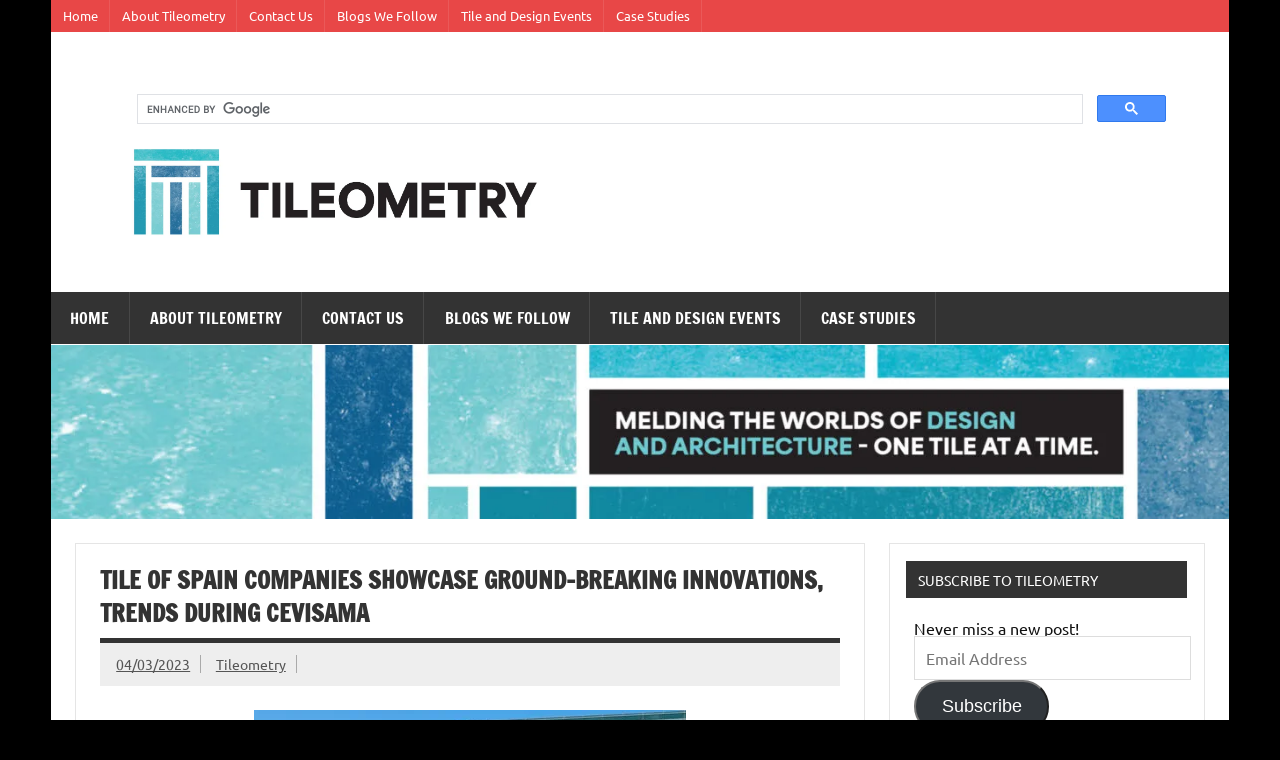

--- FILE ---
content_type: text/html; charset=UTF-8
request_url: https://www.tileometry.com/tile-of-spain-companies-showcase-ground-breaking-innovations-trends-during-cevisama/
body_size: 20081
content:
<!DOCTYPE html><!-- HTML 5 -->
<html lang="en-US">

<head>
<meta charset="UTF-8" />
<meta name="viewport" content="width=device-width, initial-scale=1">
<link rel="profile" href="http://gmpg.org/xfn/11" />
<link rel="pingback" href="https://www.tileometry.com/xmlrpc.php" />

<title>Tile of Spain Companies Showcase Ground-Breaking Innovations, Trends During CEVISAMA &#8211; Tileometry</title>
<meta name='robots' content='max-image-preview:large' />
	<style>img:is([sizes="auto" i], [sizes^="auto," i]) { contain-intrinsic-size: 3000px 1500px }</style>
	<link rel='dns-prefetch' href='//secure.gravatar.com' />
<link rel='dns-prefetch' href='//stats.wp.com' />
<link rel='dns-prefetch' href='//v0.wordpress.com' />
<link rel='dns-prefetch' href='//widgets.wp.com' />
<link rel='dns-prefetch' href='//s0.wp.com' />
<link rel='dns-prefetch' href='//0.gravatar.com' />
<link rel='dns-prefetch' href='//1.gravatar.com' />
<link rel='dns-prefetch' href='//2.gravatar.com' />
<link rel='dns-prefetch' href='//jetpack.wordpress.com' />
<link rel='dns-prefetch' href='//public-api.wordpress.com' />
<link rel='preconnect' href='//i0.wp.com' />
<link rel="alternate" type="application/rss+xml" title="Tileometry &raquo; Feed" href="https://www.tileometry.com/feed/" />
<link rel="alternate" type="application/rss+xml" title="Tileometry &raquo; Comments Feed" href="https://www.tileometry.com/comments/feed/" />
		<!-- This site uses the Google Analytics by MonsterInsights plugin v9.11.1 - Using Analytics tracking - https://www.monsterinsights.com/ -->
							<script src="//www.googletagmanager.com/gtag/js?id=G-143MQPT025"  data-cfasync="false" data-wpfc-render="false" type="text/javascript" async></script>
			<script data-cfasync="false" data-wpfc-render="false" type="text/javascript">
				var mi_version = '9.11.1';
				var mi_track_user = true;
				var mi_no_track_reason = '';
								var MonsterInsightsDefaultLocations = {"page_location":"https:\/\/www.tileometry.com\/tile-of-spain-companies-showcase-ground-breaking-innovations-trends-during-cevisama\/"};
								if ( typeof MonsterInsightsPrivacyGuardFilter === 'function' ) {
					var MonsterInsightsLocations = (typeof MonsterInsightsExcludeQuery === 'object') ? MonsterInsightsPrivacyGuardFilter( MonsterInsightsExcludeQuery ) : MonsterInsightsPrivacyGuardFilter( MonsterInsightsDefaultLocations );
				} else {
					var MonsterInsightsLocations = (typeof MonsterInsightsExcludeQuery === 'object') ? MonsterInsightsExcludeQuery : MonsterInsightsDefaultLocations;
				}

								var disableStrs = [
										'ga-disable-G-143MQPT025',
									];

				/* Function to detect opted out users */
				function __gtagTrackerIsOptedOut() {
					for (var index = 0; index < disableStrs.length; index++) {
						if (document.cookie.indexOf(disableStrs[index] + '=true') > -1) {
							return true;
						}
					}

					return false;
				}

				/* Disable tracking if the opt-out cookie exists. */
				if (__gtagTrackerIsOptedOut()) {
					for (var index = 0; index < disableStrs.length; index++) {
						window[disableStrs[index]] = true;
					}
				}

				/* Opt-out function */
				function __gtagTrackerOptout() {
					for (var index = 0; index < disableStrs.length; index++) {
						document.cookie = disableStrs[index] + '=true; expires=Thu, 31 Dec 2099 23:59:59 UTC; path=/';
						window[disableStrs[index]] = true;
					}
				}

				if ('undefined' === typeof gaOptout) {
					function gaOptout() {
						__gtagTrackerOptout();
					}
				}
								window.dataLayer = window.dataLayer || [];

				window.MonsterInsightsDualTracker = {
					helpers: {},
					trackers: {},
				};
				if (mi_track_user) {
					function __gtagDataLayer() {
						dataLayer.push(arguments);
					}

					function __gtagTracker(type, name, parameters) {
						if (!parameters) {
							parameters = {};
						}

						if (parameters.send_to) {
							__gtagDataLayer.apply(null, arguments);
							return;
						}

						if (type === 'event') {
														parameters.send_to = monsterinsights_frontend.v4_id;
							var hookName = name;
							if (typeof parameters['event_category'] !== 'undefined') {
								hookName = parameters['event_category'] + ':' + name;
							}

							if (typeof MonsterInsightsDualTracker.trackers[hookName] !== 'undefined') {
								MonsterInsightsDualTracker.trackers[hookName](parameters);
							} else {
								__gtagDataLayer('event', name, parameters);
							}
							
						} else {
							__gtagDataLayer.apply(null, arguments);
						}
					}

					__gtagTracker('js', new Date());
					__gtagTracker('set', {
						'developer_id.dZGIzZG': true,
											});
					if ( MonsterInsightsLocations.page_location ) {
						__gtagTracker('set', MonsterInsightsLocations);
					}
										__gtagTracker('config', 'G-143MQPT025', {"forceSSL":"true","link_attribution":"true"} );
										window.gtag = __gtagTracker;										(function () {
						/* https://developers.google.com/analytics/devguides/collection/analyticsjs/ */
						/* ga and __gaTracker compatibility shim. */
						var noopfn = function () {
							return null;
						};
						var newtracker = function () {
							return new Tracker();
						};
						var Tracker = function () {
							return null;
						};
						var p = Tracker.prototype;
						p.get = noopfn;
						p.set = noopfn;
						p.send = function () {
							var args = Array.prototype.slice.call(arguments);
							args.unshift('send');
							__gaTracker.apply(null, args);
						};
						var __gaTracker = function () {
							var len = arguments.length;
							if (len === 0) {
								return;
							}
							var f = arguments[len - 1];
							if (typeof f !== 'object' || f === null || typeof f.hitCallback !== 'function') {
								if ('send' === arguments[0]) {
									var hitConverted, hitObject = false, action;
									if ('event' === arguments[1]) {
										if ('undefined' !== typeof arguments[3]) {
											hitObject = {
												'eventAction': arguments[3],
												'eventCategory': arguments[2],
												'eventLabel': arguments[4],
												'value': arguments[5] ? arguments[5] : 1,
											}
										}
									}
									if ('pageview' === arguments[1]) {
										if ('undefined' !== typeof arguments[2]) {
											hitObject = {
												'eventAction': 'page_view',
												'page_path': arguments[2],
											}
										}
									}
									if (typeof arguments[2] === 'object') {
										hitObject = arguments[2];
									}
									if (typeof arguments[5] === 'object') {
										Object.assign(hitObject, arguments[5]);
									}
									if ('undefined' !== typeof arguments[1].hitType) {
										hitObject = arguments[1];
										if ('pageview' === hitObject.hitType) {
											hitObject.eventAction = 'page_view';
										}
									}
									if (hitObject) {
										action = 'timing' === arguments[1].hitType ? 'timing_complete' : hitObject.eventAction;
										hitConverted = mapArgs(hitObject);
										__gtagTracker('event', action, hitConverted);
									}
								}
								return;
							}

							function mapArgs(args) {
								var arg, hit = {};
								var gaMap = {
									'eventCategory': 'event_category',
									'eventAction': 'event_action',
									'eventLabel': 'event_label',
									'eventValue': 'event_value',
									'nonInteraction': 'non_interaction',
									'timingCategory': 'event_category',
									'timingVar': 'name',
									'timingValue': 'value',
									'timingLabel': 'event_label',
									'page': 'page_path',
									'location': 'page_location',
									'title': 'page_title',
									'referrer' : 'page_referrer',
								};
								for (arg in args) {
																		if (!(!args.hasOwnProperty(arg) || !gaMap.hasOwnProperty(arg))) {
										hit[gaMap[arg]] = args[arg];
									} else {
										hit[arg] = args[arg];
									}
								}
								return hit;
							}

							try {
								f.hitCallback();
							} catch (ex) {
							}
						};
						__gaTracker.create = newtracker;
						__gaTracker.getByName = newtracker;
						__gaTracker.getAll = function () {
							return [];
						};
						__gaTracker.remove = noopfn;
						__gaTracker.loaded = true;
						window['__gaTracker'] = __gaTracker;
					})();
									} else {
										console.log("");
					(function () {
						function __gtagTracker() {
							return null;
						}

						window['__gtagTracker'] = __gtagTracker;
						window['gtag'] = __gtagTracker;
					})();
									}
			</script>
							<!-- / Google Analytics by MonsterInsights -->
		<script type="text/javascript">
/* <![CDATA[ */
window._wpemojiSettings = {"baseUrl":"https:\/\/s.w.org\/images\/core\/emoji\/16.0.1\/72x72\/","ext":".png","svgUrl":"https:\/\/s.w.org\/images\/core\/emoji\/16.0.1\/svg\/","svgExt":".svg","source":{"concatemoji":"https:\/\/www.tileometry.com\/wp-includes\/js\/wp-emoji-release.min.js?ver=6.8.3"}};
/*! This file is auto-generated */
!function(s,n){var o,i,e;function c(e){try{var t={supportTests:e,timestamp:(new Date).valueOf()};sessionStorage.setItem(o,JSON.stringify(t))}catch(e){}}function p(e,t,n){e.clearRect(0,0,e.canvas.width,e.canvas.height),e.fillText(t,0,0);var t=new Uint32Array(e.getImageData(0,0,e.canvas.width,e.canvas.height).data),a=(e.clearRect(0,0,e.canvas.width,e.canvas.height),e.fillText(n,0,0),new Uint32Array(e.getImageData(0,0,e.canvas.width,e.canvas.height).data));return t.every(function(e,t){return e===a[t]})}function u(e,t){e.clearRect(0,0,e.canvas.width,e.canvas.height),e.fillText(t,0,0);for(var n=e.getImageData(16,16,1,1),a=0;a<n.data.length;a++)if(0!==n.data[a])return!1;return!0}function f(e,t,n,a){switch(t){case"flag":return n(e,"\ud83c\udff3\ufe0f\u200d\u26a7\ufe0f","\ud83c\udff3\ufe0f\u200b\u26a7\ufe0f")?!1:!n(e,"\ud83c\udde8\ud83c\uddf6","\ud83c\udde8\u200b\ud83c\uddf6")&&!n(e,"\ud83c\udff4\udb40\udc67\udb40\udc62\udb40\udc65\udb40\udc6e\udb40\udc67\udb40\udc7f","\ud83c\udff4\u200b\udb40\udc67\u200b\udb40\udc62\u200b\udb40\udc65\u200b\udb40\udc6e\u200b\udb40\udc67\u200b\udb40\udc7f");case"emoji":return!a(e,"\ud83e\udedf")}return!1}function g(e,t,n,a){var r="undefined"!=typeof WorkerGlobalScope&&self instanceof WorkerGlobalScope?new OffscreenCanvas(300,150):s.createElement("canvas"),o=r.getContext("2d",{willReadFrequently:!0}),i=(o.textBaseline="top",o.font="600 32px Arial",{});return e.forEach(function(e){i[e]=t(o,e,n,a)}),i}function t(e){var t=s.createElement("script");t.src=e,t.defer=!0,s.head.appendChild(t)}"undefined"!=typeof Promise&&(o="wpEmojiSettingsSupports",i=["flag","emoji"],n.supports={everything:!0,everythingExceptFlag:!0},e=new Promise(function(e){s.addEventListener("DOMContentLoaded",e,{once:!0})}),new Promise(function(t){var n=function(){try{var e=JSON.parse(sessionStorage.getItem(o));if("object"==typeof e&&"number"==typeof e.timestamp&&(new Date).valueOf()<e.timestamp+604800&&"object"==typeof e.supportTests)return e.supportTests}catch(e){}return null}();if(!n){if("undefined"!=typeof Worker&&"undefined"!=typeof OffscreenCanvas&&"undefined"!=typeof URL&&URL.createObjectURL&&"undefined"!=typeof Blob)try{var e="postMessage("+g.toString()+"("+[JSON.stringify(i),f.toString(),p.toString(),u.toString()].join(",")+"));",a=new Blob([e],{type:"text/javascript"}),r=new Worker(URL.createObjectURL(a),{name:"wpTestEmojiSupports"});return void(r.onmessage=function(e){c(n=e.data),r.terminate(),t(n)})}catch(e){}c(n=g(i,f,p,u))}t(n)}).then(function(e){for(var t in e)n.supports[t]=e[t],n.supports.everything=n.supports.everything&&n.supports[t],"flag"!==t&&(n.supports.everythingExceptFlag=n.supports.everythingExceptFlag&&n.supports[t]);n.supports.everythingExceptFlag=n.supports.everythingExceptFlag&&!n.supports.flag,n.DOMReady=!1,n.readyCallback=function(){n.DOMReady=!0}}).then(function(){return e}).then(function(){var e;n.supports.everything||(n.readyCallback(),(e=n.source||{}).concatemoji?t(e.concatemoji):e.wpemoji&&e.twemoji&&(t(e.twemoji),t(e.wpemoji)))}))}((window,document),window._wpemojiSettings);
/* ]]> */
</script>
<link rel='stylesheet' id='jetpack_related-posts-css' href='https://www.tileometry.com/wp-content/plugins/jetpack/modules/related-posts/related-posts.css?ver=20240116' type='text/css' media='all' />
<link rel='stylesheet' id='dynamicnews-custom-fonts-css' href='https://www.tileometry.com/wp-content/themes/dynamic-news-lite/css/custom-fonts.css?ver=20180413' type='text/css' media='all' />
<style id='wp-emoji-styles-inline-css' type='text/css'>

	img.wp-smiley, img.emoji {
		display: inline !important;
		border: none !important;
		box-shadow: none !important;
		height: 1em !important;
		width: 1em !important;
		margin: 0 0.07em !important;
		vertical-align: -0.1em !important;
		background: none !important;
		padding: 0 !important;
	}
</style>
<link rel='stylesheet' id='wp-block-library-css' href='https://www.tileometry.com/wp-includes/css/dist/block-library/style.min.css?ver=6.8.3' type='text/css' media='all' />
<style id='classic-theme-styles-inline-css' type='text/css'>
/*! This file is auto-generated */
.wp-block-button__link{color:#fff;background-color:#32373c;border-radius:9999px;box-shadow:none;text-decoration:none;padding:calc(.667em + 2px) calc(1.333em + 2px);font-size:1.125em}.wp-block-file__button{background:#32373c;color:#fff;text-decoration:none}
</style>
<link rel='stylesheet' id='mediaelement-css' href='https://www.tileometry.com/wp-includes/js/mediaelement/mediaelementplayer-legacy.min.css?ver=4.2.17' type='text/css' media='all' />
<link rel='stylesheet' id='wp-mediaelement-css' href='https://www.tileometry.com/wp-includes/js/mediaelement/wp-mediaelement.min.css?ver=6.8.3' type='text/css' media='all' />
<style id='jetpack-sharing-buttons-style-inline-css' type='text/css'>
.jetpack-sharing-buttons__services-list{display:flex;flex-direction:row;flex-wrap:wrap;gap:0;list-style-type:none;margin:5px;padding:0}.jetpack-sharing-buttons__services-list.has-small-icon-size{font-size:12px}.jetpack-sharing-buttons__services-list.has-normal-icon-size{font-size:16px}.jetpack-sharing-buttons__services-list.has-large-icon-size{font-size:24px}.jetpack-sharing-buttons__services-list.has-huge-icon-size{font-size:36px}@media print{.jetpack-sharing-buttons__services-list{display:none!important}}.editor-styles-wrapper .wp-block-jetpack-sharing-buttons{gap:0;padding-inline-start:0}ul.jetpack-sharing-buttons__services-list.has-background{padding:1.25em 2.375em}
</style>
<style id='global-styles-inline-css' type='text/css'>
:root{--wp--preset--aspect-ratio--square: 1;--wp--preset--aspect-ratio--4-3: 4/3;--wp--preset--aspect-ratio--3-4: 3/4;--wp--preset--aspect-ratio--3-2: 3/2;--wp--preset--aspect-ratio--2-3: 2/3;--wp--preset--aspect-ratio--16-9: 16/9;--wp--preset--aspect-ratio--9-16: 9/16;--wp--preset--color--black: #353535;--wp--preset--color--cyan-bluish-gray: #abb8c3;--wp--preset--color--white: #ffffff;--wp--preset--color--pale-pink: #f78da7;--wp--preset--color--vivid-red: #cf2e2e;--wp--preset--color--luminous-vivid-orange: #ff6900;--wp--preset--color--luminous-vivid-amber: #fcb900;--wp--preset--color--light-green-cyan: #7bdcb5;--wp--preset--color--vivid-green-cyan: #00d084;--wp--preset--color--pale-cyan-blue: #8ed1fc;--wp--preset--color--vivid-cyan-blue: #0693e3;--wp--preset--color--vivid-purple: #9b51e0;--wp--preset--color--primary: #e84747;--wp--preset--color--light-gray: #f0f0f0;--wp--preset--color--dark-gray: #777777;--wp--preset--gradient--vivid-cyan-blue-to-vivid-purple: linear-gradient(135deg,rgba(6,147,227,1) 0%,rgb(155,81,224) 100%);--wp--preset--gradient--light-green-cyan-to-vivid-green-cyan: linear-gradient(135deg,rgb(122,220,180) 0%,rgb(0,208,130) 100%);--wp--preset--gradient--luminous-vivid-amber-to-luminous-vivid-orange: linear-gradient(135deg,rgba(252,185,0,1) 0%,rgba(255,105,0,1) 100%);--wp--preset--gradient--luminous-vivid-orange-to-vivid-red: linear-gradient(135deg,rgba(255,105,0,1) 0%,rgb(207,46,46) 100%);--wp--preset--gradient--very-light-gray-to-cyan-bluish-gray: linear-gradient(135deg,rgb(238,238,238) 0%,rgb(169,184,195) 100%);--wp--preset--gradient--cool-to-warm-spectrum: linear-gradient(135deg,rgb(74,234,220) 0%,rgb(151,120,209) 20%,rgb(207,42,186) 40%,rgb(238,44,130) 60%,rgb(251,105,98) 80%,rgb(254,248,76) 100%);--wp--preset--gradient--blush-light-purple: linear-gradient(135deg,rgb(255,206,236) 0%,rgb(152,150,240) 100%);--wp--preset--gradient--blush-bordeaux: linear-gradient(135deg,rgb(254,205,165) 0%,rgb(254,45,45) 50%,rgb(107,0,62) 100%);--wp--preset--gradient--luminous-dusk: linear-gradient(135deg,rgb(255,203,112) 0%,rgb(199,81,192) 50%,rgb(65,88,208) 100%);--wp--preset--gradient--pale-ocean: linear-gradient(135deg,rgb(255,245,203) 0%,rgb(182,227,212) 50%,rgb(51,167,181) 100%);--wp--preset--gradient--electric-grass: linear-gradient(135deg,rgb(202,248,128) 0%,rgb(113,206,126) 100%);--wp--preset--gradient--midnight: linear-gradient(135deg,rgb(2,3,129) 0%,rgb(40,116,252) 100%);--wp--preset--font-size--small: 13px;--wp--preset--font-size--medium: 20px;--wp--preset--font-size--large: 36px;--wp--preset--font-size--x-large: 42px;--wp--preset--spacing--20: 0.44rem;--wp--preset--spacing--30: 0.67rem;--wp--preset--spacing--40: 1rem;--wp--preset--spacing--50: 1.5rem;--wp--preset--spacing--60: 2.25rem;--wp--preset--spacing--70: 3.38rem;--wp--preset--spacing--80: 5.06rem;--wp--preset--shadow--natural: 6px 6px 9px rgba(0, 0, 0, 0.2);--wp--preset--shadow--deep: 12px 12px 50px rgba(0, 0, 0, 0.4);--wp--preset--shadow--sharp: 6px 6px 0px rgba(0, 0, 0, 0.2);--wp--preset--shadow--outlined: 6px 6px 0px -3px rgba(255, 255, 255, 1), 6px 6px rgba(0, 0, 0, 1);--wp--preset--shadow--crisp: 6px 6px 0px rgba(0, 0, 0, 1);}:where(.is-layout-flex){gap: 0.5em;}:where(.is-layout-grid){gap: 0.5em;}body .is-layout-flex{display: flex;}.is-layout-flex{flex-wrap: wrap;align-items: center;}.is-layout-flex > :is(*, div){margin: 0;}body .is-layout-grid{display: grid;}.is-layout-grid > :is(*, div){margin: 0;}:where(.wp-block-columns.is-layout-flex){gap: 2em;}:where(.wp-block-columns.is-layout-grid){gap: 2em;}:where(.wp-block-post-template.is-layout-flex){gap: 1.25em;}:where(.wp-block-post-template.is-layout-grid){gap: 1.25em;}.has-black-color{color: var(--wp--preset--color--black) !important;}.has-cyan-bluish-gray-color{color: var(--wp--preset--color--cyan-bluish-gray) !important;}.has-white-color{color: var(--wp--preset--color--white) !important;}.has-pale-pink-color{color: var(--wp--preset--color--pale-pink) !important;}.has-vivid-red-color{color: var(--wp--preset--color--vivid-red) !important;}.has-luminous-vivid-orange-color{color: var(--wp--preset--color--luminous-vivid-orange) !important;}.has-luminous-vivid-amber-color{color: var(--wp--preset--color--luminous-vivid-amber) !important;}.has-light-green-cyan-color{color: var(--wp--preset--color--light-green-cyan) !important;}.has-vivid-green-cyan-color{color: var(--wp--preset--color--vivid-green-cyan) !important;}.has-pale-cyan-blue-color{color: var(--wp--preset--color--pale-cyan-blue) !important;}.has-vivid-cyan-blue-color{color: var(--wp--preset--color--vivid-cyan-blue) !important;}.has-vivid-purple-color{color: var(--wp--preset--color--vivid-purple) !important;}.has-black-background-color{background-color: var(--wp--preset--color--black) !important;}.has-cyan-bluish-gray-background-color{background-color: var(--wp--preset--color--cyan-bluish-gray) !important;}.has-white-background-color{background-color: var(--wp--preset--color--white) !important;}.has-pale-pink-background-color{background-color: var(--wp--preset--color--pale-pink) !important;}.has-vivid-red-background-color{background-color: var(--wp--preset--color--vivid-red) !important;}.has-luminous-vivid-orange-background-color{background-color: var(--wp--preset--color--luminous-vivid-orange) !important;}.has-luminous-vivid-amber-background-color{background-color: var(--wp--preset--color--luminous-vivid-amber) !important;}.has-light-green-cyan-background-color{background-color: var(--wp--preset--color--light-green-cyan) !important;}.has-vivid-green-cyan-background-color{background-color: var(--wp--preset--color--vivid-green-cyan) !important;}.has-pale-cyan-blue-background-color{background-color: var(--wp--preset--color--pale-cyan-blue) !important;}.has-vivid-cyan-blue-background-color{background-color: var(--wp--preset--color--vivid-cyan-blue) !important;}.has-vivid-purple-background-color{background-color: var(--wp--preset--color--vivid-purple) !important;}.has-black-border-color{border-color: var(--wp--preset--color--black) !important;}.has-cyan-bluish-gray-border-color{border-color: var(--wp--preset--color--cyan-bluish-gray) !important;}.has-white-border-color{border-color: var(--wp--preset--color--white) !important;}.has-pale-pink-border-color{border-color: var(--wp--preset--color--pale-pink) !important;}.has-vivid-red-border-color{border-color: var(--wp--preset--color--vivid-red) !important;}.has-luminous-vivid-orange-border-color{border-color: var(--wp--preset--color--luminous-vivid-orange) !important;}.has-luminous-vivid-amber-border-color{border-color: var(--wp--preset--color--luminous-vivid-amber) !important;}.has-light-green-cyan-border-color{border-color: var(--wp--preset--color--light-green-cyan) !important;}.has-vivid-green-cyan-border-color{border-color: var(--wp--preset--color--vivid-green-cyan) !important;}.has-pale-cyan-blue-border-color{border-color: var(--wp--preset--color--pale-cyan-blue) !important;}.has-vivid-cyan-blue-border-color{border-color: var(--wp--preset--color--vivid-cyan-blue) !important;}.has-vivid-purple-border-color{border-color: var(--wp--preset--color--vivid-purple) !important;}.has-vivid-cyan-blue-to-vivid-purple-gradient-background{background: var(--wp--preset--gradient--vivid-cyan-blue-to-vivid-purple) !important;}.has-light-green-cyan-to-vivid-green-cyan-gradient-background{background: var(--wp--preset--gradient--light-green-cyan-to-vivid-green-cyan) !important;}.has-luminous-vivid-amber-to-luminous-vivid-orange-gradient-background{background: var(--wp--preset--gradient--luminous-vivid-amber-to-luminous-vivid-orange) !important;}.has-luminous-vivid-orange-to-vivid-red-gradient-background{background: var(--wp--preset--gradient--luminous-vivid-orange-to-vivid-red) !important;}.has-very-light-gray-to-cyan-bluish-gray-gradient-background{background: var(--wp--preset--gradient--very-light-gray-to-cyan-bluish-gray) !important;}.has-cool-to-warm-spectrum-gradient-background{background: var(--wp--preset--gradient--cool-to-warm-spectrum) !important;}.has-blush-light-purple-gradient-background{background: var(--wp--preset--gradient--blush-light-purple) !important;}.has-blush-bordeaux-gradient-background{background: var(--wp--preset--gradient--blush-bordeaux) !important;}.has-luminous-dusk-gradient-background{background: var(--wp--preset--gradient--luminous-dusk) !important;}.has-pale-ocean-gradient-background{background: var(--wp--preset--gradient--pale-ocean) !important;}.has-electric-grass-gradient-background{background: var(--wp--preset--gradient--electric-grass) !important;}.has-midnight-gradient-background{background: var(--wp--preset--gradient--midnight) !important;}.has-small-font-size{font-size: var(--wp--preset--font-size--small) !important;}.has-medium-font-size{font-size: var(--wp--preset--font-size--medium) !important;}.has-large-font-size{font-size: var(--wp--preset--font-size--large) !important;}.has-x-large-font-size{font-size: var(--wp--preset--font-size--x-large) !important;}
:where(.wp-block-post-template.is-layout-flex){gap: 1.25em;}:where(.wp-block-post-template.is-layout-grid){gap: 1.25em;}
:where(.wp-block-columns.is-layout-flex){gap: 2em;}:where(.wp-block-columns.is-layout-grid){gap: 2em;}
:root :where(.wp-block-pullquote){font-size: 1.5em;line-height: 1.6;}
</style>
<link rel='stylesheet' id='cptch_stylesheet-css' href='https://www.tileometry.com/wp-content/plugins/captcha/css/front_end_style.css?ver=4.4.5' type='text/css' media='all' />
<link rel='stylesheet' id='dashicons-css' href='https://www.tileometry.com/wp-includes/css/dashicons.min.css?ver=6.8.3' type='text/css' media='all' />
<link rel='stylesheet' id='cptch_desktop_style-css' href='https://www.tileometry.com/wp-content/plugins/captcha/css/desktop_style.css?ver=4.4.5' type='text/css' media='all' />
<link rel='stylesheet' id='wp-components-css' href='https://www.tileometry.com/wp-includes/css/dist/components/style.min.css?ver=6.8.3' type='text/css' media='all' />
<link rel='stylesheet' id='godaddy-styles-css' href='https://www.tileometry.com/wp-content/mu-plugins/vendor/wpex/godaddy-launch/includes/Dependencies/GoDaddy/Styles/build/latest.css?ver=2.0.2' type='text/css' media='all' />
<link rel='stylesheet' id='dynamicnewslite-stylesheet-css' href='https://www.tileometry.com/wp-content/themes/dynamic-news-lite/style.css?ver=1.6.8' type='text/css' media='all' />
<style id='dynamicnewslite-stylesheet-inline-css' type='text/css'>
.site-title, .site-description {
	position: absolute;
	clip: rect(1px, 1px, 1px, 1px);
}
</style>
<link rel='stylesheet' id='genericons-css' href='https://www.tileometry.com/wp-content/plugins/jetpack/_inc/genericons/genericons/genericons.css?ver=3.1' type='text/css' media='all' />
<link rel='stylesheet' id='dynamicnewslite-flexslider-css' href='https://www.tileometry.com/wp-content/themes/dynamic-news-lite/css/flexslider.css?ver=6.8.3' type='text/css' media='all' />
<link rel='stylesheet' id='themezee-related-posts-css' href='https://www.tileometry.com/wp-content/themes/dynamic-news-lite/css/themezee-related-posts.css?ver=20160421' type='text/css' media='all' />
<link rel='stylesheet' id='jetpack_likes-css' href='https://www.tileometry.com/wp-content/plugins/jetpack/modules/likes/style.css?ver=15.4' type='text/css' media='all' />
<link rel='stylesheet' id='jetpack-subscriptions-css' href='https://www.tileometry.com/wp-content/plugins/jetpack/_inc/build/subscriptions/subscriptions.min.css?ver=15.4' type='text/css' media='all' />
<style id='jetpack_facebook_likebox-inline-css' type='text/css'>
.widget_facebook_likebox {
	overflow: hidden;
}

</style>
<link rel='stylesheet' id='sharedaddy-css' href='https://www.tileometry.com/wp-content/plugins/jetpack/modules/sharedaddy/sharing.css?ver=15.4' type='text/css' media='all' />
<link rel='stylesheet' id='social-logos-css' href='https://www.tileometry.com/wp-content/plugins/jetpack/_inc/social-logos/social-logos.min.css?ver=15.4' type='text/css' media='all' />
<script type="text/javascript" id="jetpack_related-posts-js-extra">
/* <![CDATA[ */
var related_posts_js_options = {"post_heading":"h4"};
/* ]]> */
</script>
<script type="text/javascript" src="https://www.tileometry.com/wp-content/plugins/jetpack/_inc/build/related-posts/related-posts.min.js?ver=20240116" id="jetpack_related-posts-js"></script>
<script type="text/javascript" src="https://www.tileometry.com/wp-content/plugins/google-analytics-for-wordpress/assets/js/frontend-gtag.min.js?ver=9.11.1" id="monsterinsights-frontend-script-js" async="async" data-wp-strategy="async"></script>
<script data-cfasync="false" data-wpfc-render="false" type="text/javascript" id='monsterinsights-frontend-script-js-extra'>/* <![CDATA[ */
var monsterinsights_frontend = {"js_events_tracking":"true","download_extensions":"doc,pdf,ppt,zip,xls,docx,pptx,xlsx","inbound_paths":"[]","home_url":"https:\/\/www.tileometry.com","hash_tracking":"false","v4_id":"G-143MQPT025"};/* ]]> */
</script>
<!--[if lt IE 9]>
<script type="text/javascript" src="https://www.tileometry.com/wp-content/themes/dynamic-news-lite/js/html5shiv.min.js?ver=3.7.3" id="html5shiv-js"></script>
<![endif]-->
<script type="text/javascript" src="https://www.tileometry.com/wp-includes/js/jquery/jquery.min.js?ver=3.7.1" id="jquery-core-js"></script>
<script type="text/javascript" src="https://www.tileometry.com/wp-includes/js/jquery/jquery-migrate.min.js?ver=3.4.1" id="jquery-migrate-js"></script>
<script type="text/javascript" src="https://www.tileometry.com/wp-content/themes/dynamic-news-lite/js/jquery.flexslider-min.js?ver=2.6.0" id="flexslider-js"></script>
<script type="text/javascript" id="dynamicnewslite-jquery-frontpage_slider-js-extra">
/* <![CDATA[ */
var dynamicnews_slider_params = {"animation":"slide","speed":"7000"};
/* ]]> */
</script>
<script type="text/javascript" src="https://www.tileometry.com/wp-content/themes/dynamic-news-lite/js/slider.js?ver=2.6.0" id="dynamicnewslite-jquery-frontpage_slider-js"></script>
<script type="text/javascript" id="dynamicnewslite-jquery-navigation-js-extra">
/* <![CDATA[ */
var dynamicnews_menu_title = {"text":"Menu"};
/* ]]> */
</script>
<script type="text/javascript" src="https://www.tileometry.com/wp-content/themes/dynamic-news-lite/js/navigation.js?ver=20210324" id="dynamicnewslite-jquery-navigation-js"></script>
<script type="text/javascript" id="dynamicnewslite-jquery-sidebar-js-extra">
/* <![CDATA[ */
var dynamicnews_sidebar_title = {"text":"Sidebar"};
/* ]]> */
</script>
<script type="text/javascript" src="https://www.tileometry.com/wp-content/themes/dynamic-news-lite/js/sidebar.js?ver=20210324" id="dynamicnewslite-jquery-sidebar-js"></script>
<link rel="https://api.w.org/" href="https://www.tileometry.com/wp-json/" /><link rel="alternate" title="JSON" type="application/json" href="https://www.tileometry.com/wp-json/wp/v2/posts/4847" /><link rel="EditURI" type="application/rsd+xml" title="RSD" href="https://www.tileometry.com/xmlrpc.php?rsd" />
<meta name="generator" content="WordPress 6.8.3" />
<link rel="canonical" href="https://www.tileometry.com/tile-of-spain-companies-showcase-ground-breaking-innovations-trends-during-cevisama/" />
<link rel='shortlink' href='https://wp.me/p7wJvf-1gb' />
<link rel="alternate" title="oEmbed (JSON)" type="application/json+oembed" href="https://www.tileometry.com/wp-json/oembed/1.0/embed?url=https%3A%2F%2Fwww.tileometry.com%2Ftile-of-spain-companies-showcase-ground-breaking-innovations-trends-during-cevisama%2F" />
<link rel="alternate" title="oEmbed (XML)" type="text/xml+oembed" href="https://www.tileometry.com/wp-json/oembed/1.0/embed?url=https%3A%2F%2Fwww.tileometry.com%2Ftile-of-spain-companies-showcase-ground-breaking-innovations-trends-during-cevisama%2F&#038;format=xml" />
	<style>img#wpstats{display:none}</style>
		<meta name="description" content="Tile of Spain manufacturers returned to Valencia, Spain last month for the highly anticipated return of CEVISAMA, the International Fair for Ceramic Tiles and Bathroom Furnishings. This year’s annual event, the first to take place since 2020, was held from February 27 - March 3, 2023 at Feria Valencia, located in Valencia’s center city. STATE&hellip;" />
<style type="text/css" id="custom-background-css">
body.custom-background { background-color: #000000; }
</style>
	
<!-- Jetpack Open Graph Tags -->
<meta property="og:type" content="article" />
<meta property="og:title" content="Tile of Spain Companies Showcase Ground-Breaking Innovations, Trends During CEVISAMA" />
<meta property="og:url" content="https://www.tileometry.com/tile-of-spain-companies-showcase-ground-breaking-innovations-trends-during-cevisama/" />
<meta property="og:description" content="Tile of Spain manufacturers returned to Valencia, Spain last month for the highly anticipated return of CEVISAMA, the International Fair for Ceramic Tiles and Bathroom Furnishings. This year’s annu…" />
<meta property="article:published_time" content="2023-04-03T13:05:39+00:00" />
<meta property="article:modified_time" content="2023-03-30T23:57:01+00:00" />
<meta property="og:site_name" content="Tileometry" />
<meta property="og:image" content="https://www.tileometry.com/wp-content/uploads/2023/03/FAVEKER_Ventilated-Facades_web.jpg" />
<meta property="og:image:width" content="600" />
<meta property="og:image:height" content="401" />
<meta property="og:image:alt" content="FAVEKER®, Ventilated Facades" />
<meta property="og:locale" content="en_US" />
<meta name="twitter:site" content="@Tileometry" />
<meta name="twitter:text:title" content="Tile of Spain Companies Showcase Ground-Breaking Innovations, Trends During CEVISAMA" />
<meta name="twitter:image" content="https://www.tileometry.com/wp-content/uploads/2023/03/FAVEKER_Ventilated-Facades_web.jpg?w=640" />
<meta name="twitter:image:alt" content="FAVEKER®, Ventilated Facades" />
<meta name="twitter:card" content="summary_large_image" />

<!-- End Jetpack Open Graph Tags -->
<link rel="icon" href="https://i0.wp.com/www.tileometry.com/wp-content/uploads/2024/02/cropped-cropped-TILESocialIconv2_webiste.jpg?fit=32%2C32&#038;ssl=1" sizes="32x32" />
<link rel="icon" href="https://i0.wp.com/www.tileometry.com/wp-content/uploads/2024/02/cropped-cropped-TILESocialIconv2_webiste.jpg?fit=192%2C192&#038;ssl=1" sizes="192x192" />
<link rel="apple-touch-icon" href="https://i0.wp.com/www.tileometry.com/wp-content/uploads/2024/02/cropped-cropped-TILESocialIconv2_webiste.jpg?fit=180%2C180&#038;ssl=1" />
<meta name="msapplication-TileImage" content="https://i0.wp.com/www.tileometry.com/wp-content/uploads/2024/02/cropped-cropped-TILESocialIconv2_webiste.jpg?fit=270%2C270&#038;ssl=1" />
</head>

<body class="wp-singular post-template-default single single-post postid-4847 single-format-standard custom-background wp-theme-dynamic-news-lite flat-layout sliding-sidebar mobile-header-text">

<a class="skip-link screen-reader-text" href="#content">Skip to content</a>

<div id="wrapper" class="hfeed">

	<div id="topnavi-wrap">
		
	<div id="topnavi" class="container clearfix">

		
		<nav id="topnav" class="clearfix" role="navigation">
			<ul id="topnav-menu" class="top-navigation-menu"><li id="menu-item-5667" class="menu-item menu-item-type-custom menu-item-object-custom menu-item-home menu-item-5667"><a href="https://www.tileometry.com">Home</a></li>
<li id="menu-item-82" class="menu-item menu-item-type-post_type menu-item-object-page menu-item-82"><a href="https://www.tileometry.com/tileometry-about-us/">About Tileometry</a></li>
<li id="menu-item-80" class="menu-item menu-item-type-post_type menu-item-object-page menu-item-80"><a href="https://www.tileometry.com/tileometry-contact-us/">Contact Us</a></li>
<li id="menu-item-5668" class="menu-item menu-item-type-post_type menu-item-object-page menu-item-5668"><a href="https://www.tileometry.com/tileometry-blogs-we-follow/">Blogs We Follow</a></li>
<li id="menu-item-5669" class="menu-item menu-item-type-post_type menu-item-object-page menu-item-5669"><a href="https://www.tileometry.com/industry-events/">Tile and Design Events</a></li>
<li id="menu-item-5670" class="menu-item menu-item-type-post_type menu-item-object-page menu-item-5670"><a href="https://www.tileometry.com/case-studies/">Case Studies</a></li>
</ul>		</nav>

		
	</div>
	</div>

	<div id="header-wrap">

		<header id="header" class="container clearfix" role="banner">

			<div id="logo" class="clearfix">

								
		<p class="site-title"><a href="https://www.tileometry.com/" rel="home">Tileometry</a></p>

					
			<p class="site-description">Melding the worlds of design and architecture &#8211; one tile at a time.</p>

		
			</div>

			<div id="header-content" class="clearfix">
				
	<div class="header-widgets clearfix">
		<aside id="adwidget_htmlwidget-8" class="header-widget AdWidget_HTMLWidget"><div style='text-align: center;'><script>
  (function() {
    var cx = '012708028378701621455:a72qom2ipue';
    var gcse = document.createElement('script');
    gcse.type = 'text/javascript';
    gcse.async = true;
    gcse.src = (document.location.protocol == 'https:' ? 'https:' : 'http:') +
        '//cse.google.com/cse.js?cx=' + cx;
    var s = document.getElementsByTagName('script')[0];
    s.parentNode.insertBefore(gcse, s);
  })();
</script>
<gcse:search></gcse:search></div></aside><aside id="adwidget_htmlwidget-11" class="header-widget AdWidget_HTMLWidget"><div style='text-align: center;'><script async src="https://pagead2.googlesyndication.com/pagead/js/adsbygoogle.js?client=ca-pub-4229039576385504"
     crossorigin="anonymous"></script>
<!-- Display Ad -->
<ins class="adsbygoogle"
     style="display:block"
     data-ad-client="ca-pub-4229039576385504"
     data-ad-slot="7937498440"
     data-ad-format="auto"
     data-full-width-responsive="true"></ins>
<script>
     (adsbygoogle = window.adsbygoogle || []).push({});
</script>
</div></aside><aside id="block-8" class="header-widget widget_block widget_media_image">
<figure class="wp-block-image size-full is-resized"><img fetchpriority="high" decoding="async" width="1527" height="361" src="https://www.tileometry.com/wp-content/uploads/2024/02/TileometryTitle.jpg" alt="" class="wp-image-5202" style="width:431px;height:auto" srcset="https://i0.wp.com/www.tileometry.com/wp-content/uploads/2024/02/TileometryTitle.jpg?w=1527&amp;ssl=1 1527w, https://i0.wp.com/www.tileometry.com/wp-content/uploads/2024/02/TileometryTitle.jpg?resize=800%2C189&amp;ssl=1 800w" sizes="(max-width: 1527px) 100vw, 1527px" /></figure>
</aside><aside id="block-9" class="header-widget widget_block widget_text">
<p></p>
</aside>	</div><!-- .header-widgets -->

			</div>

		</header>

	</div>

	<div id="navi-wrap">
		<nav id="mainnav" class="container clearfix" role="navigation">
			<ul id="mainnav-menu" class="main-navigation-menu"><li class="menu-item menu-item-type-custom menu-item-object-custom menu-item-home menu-item-5667"><a href="https://www.tileometry.com">Home</a></li>
<li class="menu-item menu-item-type-post_type menu-item-object-page menu-item-82"><a href="https://www.tileometry.com/tileometry-about-us/">About Tileometry</a></li>
<li class="menu-item menu-item-type-post_type menu-item-object-page menu-item-80"><a href="https://www.tileometry.com/tileometry-contact-us/">Contact Us</a></li>
<li class="menu-item menu-item-type-post_type menu-item-object-page menu-item-5668"><a href="https://www.tileometry.com/tileometry-blogs-we-follow/">Blogs We Follow</a></li>
<li class="menu-item menu-item-type-post_type menu-item-object-page menu-item-5669"><a href="https://www.tileometry.com/industry-events/">Tile and Design Events</a></li>
<li class="menu-item menu-item-type-post_type menu-item-object-page menu-item-5670"><a href="https://www.tileometry.com/case-studies/">Case Studies</a></li>
</ul>		</nav>
	</div>

	
			<div id="custom-header">

				
					<img src="https://www.tileometry.com/wp-content/uploads/2024/02/cropped-LinkedinBackgroundBlue_new-scaled-1.jpg" srcset="https://i0.wp.com/www.tileometry.com/wp-content/uploads/2024/02/cropped-LinkedinBackgroundBlue_new-scaled-1.jpg?w=1340&amp;ssl=1 1340w, https://i0.wp.com/www.tileometry.com/wp-content/uploads/2024/02/cropped-LinkedinBackgroundBlue_new-scaled-1.jpg?resize=800%2C119&amp;ssl=1 800w" width="1340" height="199" alt="Tileometry">

				
			</div>

		
	<div id="wrap" class="container clearfix">
		
		<section id="content" class="primary" role="main">
		
					
		
	<article id="post-4847" class="post-4847 post type-post status-publish format-standard hentry category-events category-new-tile-products category-news category-style-design tag-cevisama2023 tag-coverings2023 tag-designhounds tag-whytile tag-architecture tag-ceramic-tile-exhibition tag-home-decor tag-interior-design tag-kitchen-design tag-spanish-tile tag-tile-design tag-tile-of-spain tag-tile-style tag-tile-trends tag-tileometry tag-ventilated-facades tag-wall-tile">
	
		<h1 class="entry-title post-title">Tile of Spain Companies Showcase Ground-Breaking Innovations, Trends During CEVISAMA</h1>		
		<div class="entry-meta postmeta clearfix"><span class="meta-date sep"><a href="https://www.tileometry.com/tile-of-spain-companies-showcase-ground-breaking-innovations-trends-during-cevisama/" title="6:05 am" rel="bookmark"><time class="entry-date published updated" datetime="2023-04-03T06:05:39-07:00">04/03/2023</time></a></span><span class="meta-author sep"> <span class="author vcard"><a class="url fn n" href="https://www.tileometry.com/author/anais910/" title="View all posts by Tileometry" rel="author">Tileometry</a></span></span></div>
		
				
		<div class="entry clearfix">
			<div id="attachment_4848" style="width: 442px" class="wp-caption aligncenter"><a href="https://i0.wp.com/www.tileometry.com/wp-content/uploads/2023/03/Entry.jpg?ssl=1"><img data-recalc-dims="1" decoding="async" aria-describedby="caption-attachment-4848" class="size-full wp-image-4848" src="https://i0.wp.com/www.tileometry.com/wp-content/uploads/2023/03/Entry.jpg?resize=432%2C288&#038;ssl=1" alt="Photo Courtesy of Marcos Soria, Feria Valencia" width="432" height="288" /></a><p id="caption-attachment-4848" class="wp-caption-text"><em>Photo Courtesy of Marcos Soria, Feria Valencia</em></p></div>
<p>Tile of Spain manufacturers returned to Valencia, Spain last month for the highly anticipated return of <a href="http://cevisama.feriavalencia.com/">CEVISAMA</a>, the International Fair for Ceramic Tiles and Bathroom Furnishings. This year’s annual event, the first to take place since 2020, was held from February 27 &#8211; March 3, 2023 at Feria Valencia, located in Valencia’s center city.</p>
<p><strong>STATE OF THE INDUSTRY</strong></p><script async src="https://pagead2.googlesyndication.com/pagead/js/adsbygoogle.js?client=ca-pub-4229039576385504"
     crossorigin="anonymous"></script>

<p>During the Tile of Spain Press Conference, held on the first day of the fair, Vicente Nomdedeu, President of <a href="https://www.ascer.es/">The Spanish Ceramic Tile Manufacturer&#8217;s Association (ASCER)</a>, echoed the strength of Spain’s ceramic sector, reporting on 2022 production, sales and exports figures.</p>
<p>The Spanish tile industry surpassed expectations with overall sales increasing by 16.2% since last year. With approximately 50% of all sales made abroad, Spain currently exports to 187 countries worldwide with a total export growth of 16.6% since 2021.</p>
<p><strong>FEATURED TRENDS FOR 2023</strong></p>
<p>The excitement for the 2023 edition of CEVISAMA was palpable as more than 90,000 industry professionals from around the world traversed the exhibition floor to indulge in cutting-edge novelties from over 800 exhibitors. During the four-day show, Spanish tile makers pulled out all the stops, with new production methods and technologies making way for a ground-breaking class of ceramic sensations. The following provides a glimpse of the innovations and trends showcased by some of companies featured on Tile of Spain USA’s “Passport to Creativity” program:</p>
<p><strong>ON FUEGO</strong></p>
<p>The diversity of ceramic design is ever prevalent as Spanish companies continue to test new production techniques. Manufacturers are building complex glazed surfaces by putting a single piece of tile through the kiln three to four times. While this approach requires a deep understanding of materials and a touch of patience, the repetitious firing process conceives a multi-surfaced finish that is simply breathtaking.</p>
<div id="attachment_4849" style="width: 454px" class="wp-caption aligncenter"><a href="https://i0.wp.com/www.tileometry.com/wp-content/uploads/2023/03/APARICI_Kintsugi_web.jpg?ssl=1"><img data-recalc-dims="1" decoding="async" aria-describedby="caption-attachment-4849" class=" wp-image-4849" src="https://i0.wp.com/www.tileometry.com/wp-content/uploads/2023/03/APARICI_Kintsugi_web.jpg?resize=444%2C360&#038;ssl=1" alt="APARICI, Kintsugi" width="444" height="360" /></a><p id="caption-attachment-4849" class="wp-caption-text"><em>APARICI, Kintsugi</em></p></div>
<p><strong>TIMELESS TERRACOTTA</strong></p>
<p>Spanish tile makers are returning to their natural roots to celebrate the beauty of terracotta. New iterations of this timeless look are receiving a dose of modern edge, with anti-slip properties, profound textures and arresting decorative adornments. This new aesthetic reflects the raw side of ceramics and their pure composition while upping the ante of its craftsmanship.</p>
<div id="attachment_4851" style="width: 472px" class="wp-caption aligncenter"><a href="https://i0.wp.com/www.tileometry.com/wp-content/uploads/2023/03/NATUCER_Argile_web.jpg?ssl=1"><img data-recalc-dims="1" loading="lazy" decoding="async" aria-describedby="caption-attachment-4851" class=" wp-image-4851" src="https://i0.wp.com/www.tileometry.com/wp-content/uploads/2023/03/NATUCER_Argile_web.jpg?resize=462%2C346&#038;ssl=1" alt="NATUCER, Argile" width="462" height="346" /></a><p id="caption-attachment-4851" class="wp-caption-text"><em>NATUCER, Argile</em></p></div>
<p><strong>ALL THAT GLITTERS</strong></p>
<p>Interior surfaces receive the full glamour treatment with ceramic applications dripping in opulence. Straddling the line between classic and contemporary, collections enhanced by metallic gold and nickel overlays set a near-ethereal scene.</p>
<div id="attachment_4852" style="width: 498px" class="wp-caption aligncenter"><a href="https://i0.wp.com/www.tileometry.com/wp-content/uploads/2023/03/IBERO_Mystic-Occitaine_web.jpg?ssl=1"><img data-recalc-dims="1" loading="lazy" decoding="async" aria-describedby="caption-attachment-4852" class=" wp-image-4852" src="https://i0.wp.com/www.tileometry.com/wp-content/uploads/2023/03/IBERO_Mystic-Occitaine_web.jpg?resize=488%2C341&#038;ssl=1" alt="IBERO, Mystic Occitaine" width="488" height="341" /></a><p id="caption-attachment-4852" class="wp-caption-text"><em>IBERO, Mystic Occitaine</em></p></div>
<p><strong>RICH AND ROUGHED</strong></p>
<p>With vivid hues prevailing over neutrals for the first time in years, Spanish manufacturers are itching to make a statement by employing a chromatic range stoked by this year’s “it” color, red. Passion and power converge in ceramic pieces large and small, with pops of fiery scarlets and blush undertones, feeding the desire to curate fearless spaces.</p>
<div id="attachment_4853" style="width: 490px" class="wp-caption aligncenter"><a href="https://i0.wp.com/www.tileometry.com/wp-content/uploads/2023/03/HALCON_Terra_web.jpg?ssl=1"><img data-recalc-dims="1" loading="lazy" decoding="async" aria-describedby="caption-attachment-4853" class=" wp-image-4853" src="https://i0.wp.com/www.tileometry.com/wp-content/uploads/2023/03/HALCON_Terra_web.jpg?resize=480%2C336&#038;ssl=1" alt="HALCÓN, Terra" width="480" height="336" /></a><p id="caption-attachment-4853" class="wp-caption-text"><em>HALCÓN, Terra</em></p></div>
<p><strong>SHAPE SHIFTERS</strong></p>
<p>Pushing the boundaries, ceramic artisans are experimenting with geometric formats like never before. Tantalizing sequences in alternating shapes forge a playground where creativity thrives, while modular formats allow avant-garde silhouettes to become more than just a decorative statement, transforming large-scale surfaces into conversation pieces.</p>
<div id="attachment_4854" style="width: 461px" class="wp-caption aligncenter"><a href="https://i0.wp.com/www.tileometry.com/wp-content/uploads/2023/03/ARCANA_Cliff-Positano_web.jpg?ssl=1"><img data-recalc-dims="1" loading="lazy" decoding="async" aria-describedby="caption-attachment-4854" class=" wp-image-4854" src="https://i0.wp.com/www.tileometry.com/wp-content/uploads/2023/03/ARCANA_Cliff-Positano_web.jpg?resize=451%2C451&#038;ssl=1" alt="ARCANA, Cliff Positano" width="451" height="451" srcset="https://i0.wp.com/www.tileometry.com/wp-content/uploads/2023/03/ARCANA_Cliff-Positano_web.jpg?w=512&amp;ssl=1 512w, https://i0.wp.com/www.tileometry.com/wp-content/uploads/2023/03/ARCANA_Cliff-Positano_web.jpg?resize=400%2C400&amp;ssl=1 400w, https://i0.wp.com/www.tileometry.com/wp-content/uploads/2023/03/ARCANA_Cliff-Positano_web.jpg?resize=90%2C90&amp;ssl=1 90w, https://i0.wp.com/www.tileometry.com/wp-content/uploads/2023/03/ARCANA_Cliff-Positano_web.jpg?resize=75%2C75&amp;ssl=1 75w" sizes="auto, (max-width: 451px) 100vw, 451px" /></a><p id="caption-attachment-4854" class="wp-caption-text"><em>ARCANA, Cliff Positano</em></p></div>
<p><strong>ADVANCED FACADES AND EXTERIOR SOLUTIONS</strong></p>
<p>Ceramic facades and external trimmings set the bar for safety and sustainable standards extraordinarily high. When installed correctly, they provide protection from extreme weather conditions, offer ample insulation and eliminate the need for excessive heat and air conditioning use. Moreover, state-of-the-art facades create small pockets along the exterior of a building or home, establishing a high-performing ventilation system with continuous airflow, offering energy savings and a reduction in the carbon footprint of public and private habitats.</p>
<div id="attachment_4855" style="width: 502px" class="wp-caption aligncenter"><a href="https://i0.wp.com/www.tileometry.com/wp-content/uploads/2023/03/FAVEKER_Ventilated-Facades_web.jpg?ssl=1"><img data-recalc-dims="1" loading="lazy" decoding="async" aria-describedby="caption-attachment-4855" class=" wp-image-4855" src="https://i0.wp.com/www.tileometry.com/wp-content/uploads/2023/03/FAVEKER_Ventilated-Facades_web.jpg?resize=492%2C329&#038;ssl=1" alt="FAVEKER®, Ventilated Facades" width="492" height="329" /></a><p id="caption-attachment-4855" class="wp-caption-text"><em>FAVEKER®, Ventilated Facades</em></p></div>
<p>For more about tile produced in Spain, contact Tile of Spain Center at the Trade Commission of Spain by calling (305) 446-4387, or visiting their <a href="http://www.tileofspainusa.com" target="_blank" rel="noopener">website</a>.</p>
<p>&nbsp;</p>
<p class="wpsai_spacing_before_adsense"></p><script async src="https://pagead2.googlesyndication.com/pagead/js/adsbygoogle.js?client=ca-pub-4229039576385504"
     crossorigin="anonymous"></script>
<div class="sharedaddy sd-sharing-enabled"><div class="robots-nocontent sd-block sd-social sd-social-icon sd-sharing"><h3 class="sd-title">Share this:</h3><div class="sd-content"><ul><li class="share-facebook"><a rel="nofollow noopener noreferrer"
				data-shared="sharing-facebook-4847"
				class="share-facebook sd-button share-icon no-text"
				href="https://www.tileometry.com/tile-of-spain-companies-showcase-ground-breaking-innovations-trends-during-cevisama/?share=facebook"
				target="_blank"
				aria-labelledby="sharing-facebook-4847"
				>
				<span id="sharing-facebook-4847" hidden>Click to share on Facebook (Opens in new window)</span>
				<span>Facebook</span>
			</a></li><li class="share-twitter"><a rel="nofollow noopener noreferrer"
				data-shared="sharing-twitter-4847"
				class="share-twitter sd-button share-icon no-text"
				href="https://www.tileometry.com/tile-of-spain-companies-showcase-ground-breaking-innovations-trends-during-cevisama/?share=twitter"
				target="_blank"
				aria-labelledby="sharing-twitter-4847"
				>
				<span id="sharing-twitter-4847" hidden>Click to share on X (Opens in new window)</span>
				<span>X</span>
			</a></li><li class="share-linkedin"><a rel="nofollow noopener noreferrer"
				data-shared="sharing-linkedin-4847"
				class="share-linkedin sd-button share-icon no-text"
				href="https://www.tileometry.com/tile-of-spain-companies-showcase-ground-breaking-innovations-trends-during-cevisama/?share=linkedin"
				target="_blank"
				aria-labelledby="sharing-linkedin-4847"
				>
				<span id="sharing-linkedin-4847" hidden>Click to share on LinkedIn (Opens in new window)</span>
				<span>LinkedIn</span>
			</a></li><li class="share-pinterest"><a rel="nofollow noopener noreferrer"
				data-shared="sharing-pinterest-4847"
				class="share-pinterest sd-button share-icon no-text"
				href="https://www.tileometry.com/tile-of-spain-companies-showcase-ground-breaking-innovations-trends-during-cevisama/?share=pinterest"
				target="_blank"
				aria-labelledby="sharing-pinterest-4847"
				>
				<span id="sharing-pinterest-4847" hidden>Click to share on Pinterest (Opens in new window)</span>
				<span>Pinterest</span>
			</a></li><li class="share-print"><a rel="nofollow noopener noreferrer"
				data-shared="sharing-print-4847"
				class="share-print sd-button share-icon no-text"
				href="https://www.tileometry.com/tile-of-spain-companies-showcase-ground-breaking-innovations-trends-during-cevisama/#print?share=print"
				target="_blank"
				aria-labelledby="sharing-print-4847"
				>
				<span id="sharing-print-4847" hidden>Click to print (Opens in new window)</span>
				<span>Print</span>
			</a></li><li class="share-email"><a rel="nofollow noopener noreferrer"
				data-shared="sharing-email-4847"
				class="share-email sd-button share-icon no-text"
				href="mailto:?subject=%5BShared%20Post%5D%20Tile%20of%20Spain%20Companies%20Showcase%20Ground-Breaking%20Innovations%2C%20Trends%20During%20CEVISAMA&#038;body=https%3A%2F%2Fwww.tileometry.com%2Ftile-of-spain-companies-showcase-ground-breaking-innovations-trends-during-cevisama%2F&#038;share=email"
				target="_blank"
				aria-labelledby="sharing-email-4847"
				data-email-share-error-title="Do you have email set up?" data-email-share-error-text="If you&#039;re having problems sharing via email, you might not have email set up for your browser. You may need to create a new email yourself." data-email-share-nonce="1da3180b85" data-email-share-track-url="https://www.tileometry.com/tile-of-spain-companies-showcase-ground-breaking-innovations-trends-during-cevisama/?share=email">
				<span id="sharing-email-4847" hidden>Click to email a link to a friend (Opens in new window)</span>
				<span>Email</span>
			</a></li><li><a href="#" class="sharing-anchor sd-button share-more"><span>More</span></a></li><li class="share-end"></li></ul><div class="sharing-hidden"><div class="inner" style="display: none;"><ul><li class="share-jetpack-whatsapp"><a rel="nofollow noopener noreferrer"
				data-shared="sharing-whatsapp-4847"
				class="share-jetpack-whatsapp sd-button share-icon no-text"
				href="https://www.tileometry.com/tile-of-spain-companies-showcase-ground-breaking-innovations-trends-during-cevisama/?share=jetpack-whatsapp"
				target="_blank"
				aria-labelledby="sharing-whatsapp-4847"
				>
				<span id="sharing-whatsapp-4847" hidden>Click to share on WhatsApp (Opens in new window)</span>
				<span>WhatsApp</span>
			</a></li><li class="share-telegram"><a rel="nofollow noopener noreferrer"
				data-shared="sharing-telegram-4847"
				class="share-telegram sd-button share-icon no-text"
				href="https://www.tileometry.com/tile-of-spain-companies-showcase-ground-breaking-innovations-trends-during-cevisama/?share=telegram"
				target="_blank"
				aria-labelledby="sharing-telegram-4847"
				>
				<span id="sharing-telegram-4847" hidden>Click to share on Telegram (Opens in new window)</span>
				<span>Telegram</span>
			</a></li><li class="share-tumblr"><a rel="nofollow noopener noreferrer"
				data-shared="sharing-tumblr-4847"
				class="share-tumblr sd-button share-icon no-text"
				href="https://www.tileometry.com/tile-of-spain-companies-showcase-ground-breaking-innovations-trends-during-cevisama/?share=tumblr"
				target="_blank"
				aria-labelledby="sharing-tumblr-4847"
				>
				<span id="sharing-tumblr-4847" hidden>Click to share on Tumblr (Opens in new window)</span>
				<span>Tumblr</span>
			</a></li><li class="share-end"></li></ul></div></div></div></div></div><div class='sharedaddy sd-block sd-like jetpack-likes-widget-wrapper jetpack-likes-widget-unloaded' id='like-post-wrapper-111235765-4847-696e82d136dd1' data-src='https://widgets.wp.com/likes/?ver=15.4#blog_id=111235765&amp;post_id=4847&amp;origin=www.tileometry.com&amp;obj_id=111235765-4847-696e82d136dd1' data-name='like-post-frame-111235765-4847-696e82d136dd1' data-title='Like or Reblog'><h3 class="sd-title">Like this:</h3><div class='likes-widget-placeholder post-likes-widget-placeholder' style='height: 55px;'><span class='button'><span>Like</span></span> <span class="loading">Loading...</span></div><span class='sd-text-color'></span><a class='sd-link-color'></a></div>
<div id='jp-relatedposts' class='jp-relatedposts' >
	<h3 class="jp-relatedposts-headline"><em>Related</em></h3>
</div>
<div class="wp-block-group has-border-color" style="border-style:none;border-width:0px;margin-top:32px;margin-bottom:32px;padding-top:0px;padding-right:0px;padding-bottom:0px;padding-left:0px"><div class="wp-block-group__inner-container is-layout-flow wp-block-group-is-layout-flow">
	
	<hr class="wp-block-separator has-alpha-channel-opacity is-style-wide" style="margin-bottom:24px"/>
	

	
	<h3 class="wp-block-heading has-text-align-center" style="margin-top:4px;margin-bottom:10px">Discover more from Tileometry</h3>
	

	
	<p class="has-text-align-center" style="margin-top:10px;margin-bottom:10px;font-size:15px">Subscribe to get the latest posts sent to your email.</p>
	

	
	<div class="wp-block-group"><div class="wp-block-group__inner-container is-layout-constrained wp-container-core-group-is-layout-bcfe9290 wp-block-group-is-layout-constrained">
			<div class="wp-block-jetpack-subscriptions__supports-newline wp-block-jetpack-subscriptions">
		<div class="wp-block-jetpack-subscriptions__container is-not-subscriber">
							<form
					action="https://wordpress.com/email-subscriptions"
					method="post"
					accept-charset="utf-8"
					data-blog="111235765"
					data-post_access_level="everybody"
					data-subscriber_email=""
					id="subscribe-blog"
				>
					<div class="wp-block-jetpack-subscriptions__form-elements">
												<p id="subscribe-email">
							<label
								id="subscribe-field-label"
								for="subscribe-field"
								class="screen-reader-text"
							>
								Type your email…							</label>
							<input
									required="required"
									type="email"
									name="email"
									autocomplete="email"
									class="no-border-radius "
									style="font-size: 16px;padding: 15px 23px 15px 23px;border-radius: 0px;border-width: 1px;"
									placeholder="Type your email…"
									value=""
									id="subscribe-field"
									title="Please fill in this field."
								/>						</p>
												<p id="subscribe-submit"
													>
							<input type="hidden" name="action" value="subscribe"/>
							<input type="hidden" name="blog_id" value="111235765"/>
							<input type="hidden" name="source" value="https://www.tileometry.com/tile-of-spain-companies-showcase-ground-breaking-innovations-trends-during-cevisama/"/>
							<input type="hidden" name="sub-type" value="subscribe-block"/>
							<input type="hidden" name="app_source" value="subscribe-block-post-end"/>
							<input type="hidden" name="redirect_fragment" value="subscribe-blog"/>
							<input type="hidden" name="lang" value="en_US"/>
							<input type="hidden" id="_wpnonce" name="_wpnonce" value="31ccbfd0ab" /><input type="hidden" name="_wp_http_referer" value="/tile-of-spain-companies-showcase-ground-breaking-innovations-trends-during-cevisama/" /><input type="hidden" name="post_id" value="4847"/>							<button type="submit"
																	class="wp-block-button__link no-border-radius"
																									style="font-size: 16px;padding: 15px 23px 15px 23px;margin: 0; margin-left: 10px;border-radius: 0px;border-width: 1px;"
																name="jetpack_subscriptions_widget"
							>
								Subscribe							</button>
						</p>
					</div>
				</form>
								</div>
	</div>
	
	</div></div>
	
</div></div>
			<!-- <rdf:RDF xmlns:rdf="http://www.w3.org/1999/02/22-rdf-syntax-ns#"
			xmlns:dc="http://purl.org/dc/elements/1.1/"
			xmlns:trackback="http://madskills.com/public/xml/rss/module/trackback/">
		<rdf:Description rdf:about="https://www.tileometry.com/tile-of-spain-companies-showcase-ground-breaking-innovations-trends-during-cevisama/"
    dc:identifier="https://www.tileometry.com/tile-of-spain-companies-showcase-ground-breaking-innovations-trends-during-cevisama/"
    dc:title="Tile of Spain Companies Showcase Ground-Breaking Innovations, Trends During CEVISAMA"
    trackback:ping="https://www.tileometry.com/tile-of-spain-companies-showcase-ground-breaking-innovations-trends-during-cevisama/trackback/" />
</rdf:RDF> -->
			<div class="page-links"></div>			
		</div>
		
		<div class="postinfo clearfix">
				<span class="meta-tags">
					tagged with <a href="https://www.tileometry.com/tag/cevisama2023/" rel="tag">#Cevisama2023</a>, <a href="https://www.tileometry.com/tag/coverings2023/" rel="tag">#Coverings2023</a>, <a href="https://www.tileometry.com/tag/designhounds/" rel="tag">#designhounds</a>, <a href="https://www.tileometry.com/tag/whytile/" rel="tag">#WhyTile</a>, <a href="https://www.tileometry.com/tag/architecture/" rel="tag">architecture</a>, <a href="https://www.tileometry.com/tag/ceramic-tile-exhibition/" rel="tag">ceramic tile exhibition</a>, <a href="https://www.tileometry.com/tag/home-decor/" rel="tag">home decor</a>, <a href="https://www.tileometry.com/tag/interior-design/" rel="tag">interior design</a>, <a href="https://www.tileometry.com/tag/kitchen-design/" rel="tag">kitchen design</a>, <a href="https://www.tileometry.com/tag/spanish-tile/" rel="tag">Spanish tile</a>, <a href="https://www.tileometry.com/tag/tile-design/" rel="tag">tile design</a>, <a href="https://www.tileometry.com/tag/tile-of-spain/" rel="tag">Tile of Spain</a>, <a href="https://www.tileometry.com/tag/tile-style/" rel="tag">tile style</a>, <a href="https://www.tileometry.com/tag/tile-trends/" rel="tag">tile trends</a>, <a href="https://www.tileometry.com/tag/tileometry/" rel="tag">Tileometry</a>, <a href="https://www.tileometry.com/tag/ventilated-facades/" rel="tag">ventilated facades</a>, <a href="https://www.tileometry.com/tag/wall-tile/" rel="tag">wall tile</a>				</span>

			
			<span class="meta-category">
				<ul class="post-categories">
	<li><a href="https://www.tileometry.com/category/events/" rel="category tag">Events</a></li>
	<li><a href="https://www.tileometry.com/category/new-tile-products/" rel="category tag">New Tile Products</a></li>
	<li><a href="https://www.tileometry.com/category/news/" rel="category tag">News</a></li>
	<li><a href="https://www.tileometry.com/category/style-design/" rel="category tag">Style + Design</a></li></ul>			</span>

		</div>

	</article>
		
					
					
		

		
		</section>
		
		
	<section id="sidebar" class="secondary clearfix" role="complementary">

		<aside id="blog_subscription-2" class="widget widget_blog_subscription jetpack_subscription_widget clearfix"><h3 class="widgettitle"><span>Subscribe to Tileometry </span></h3>
			<div class="wp-block-jetpack-subscriptions__container">
			<form action="#" method="post" accept-charset="utf-8" id="subscribe-blog-blog_subscription-2"
				data-blog="111235765"
				data-post_access_level="everybody" >
									<div id="subscribe-text"><p>Never miss a new post! </p>
</div>
										<p id="subscribe-email">
						<label id="jetpack-subscribe-label"
							class="screen-reader-text"
							for="subscribe-field-blog_subscription-2">
							Email Address						</label>
						<input type="email" name="email" autocomplete="email" required="required"
																					value=""
							id="subscribe-field-blog_subscription-2"
							placeholder="Email Address"
						/>
					</p>

					<p id="subscribe-submit"
											>
						<input type="hidden" name="action" value="subscribe"/>
						<input type="hidden" name="source" value="https://www.tileometry.com/tile-of-spain-companies-showcase-ground-breaking-innovations-trends-during-cevisama/"/>
						<input type="hidden" name="sub-type" value="widget"/>
						<input type="hidden" name="redirect_fragment" value="subscribe-blog-blog_subscription-2"/>
						<input type="hidden" id="_wpnonce" name="_wpnonce" value="31ccbfd0ab" /><input type="hidden" name="_wp_http_referer" value="/tile-of-spain-companies-showcase-ground-breaking-innovations-trends-during-cevisama/" />						<button type="submit"
															class="wp-block-button__link"
																					name="jetpack_subscriptions_widget"
						>
							Subscribe						</button>
					</p>
							</form>
							<div class="wp-block-jetpack-subscriptions__subscount">
					Join 1,353 other subscribers				</div>
						</div>
			
</aside><aside id="facebook-likebox-3" class="widget widget_facebook_likebox clearfix"><h3 class="widgettitle"><span><a href="https://www.facebook.com/Tileometry/">Like Tileometry on Facebook!</a></span></h3>		<div id="fb-root"></div>
		<div class="fb-page" data-href="https://www.facebook.com/Tileometry/" data-width="340"  data-height="432" data-hide-cover="false" data-show-facepile="true" data-tabs="false" data-hide-cta="false" data-small-header="false">
		<div class="fb-xfbml-parse-ignore"><blockquote cite="https://www.facebook.com/Tileometry/"><a href="https://www.facebook.com/Tileometry/">Like Tileometry on Facebook!</a></blockquote></div>
		</div>
		</aside><aside id="adwidget_htmlwidget-10" class="widget AdWidget_HTMLWidget clearfix"><div style='text-align: center;'><script async src="https://pagead2.googlesyndication.com/pagead/js/adsbygoogle.js?client=ca-pub-4229039576385504"
     crossorigin="anonymous"></script>
<!-- Display Ad -->
<ins class="adsbygoogle"
     style="display:block"
     data-ad-client="ca-pub-4229039576385504"
     data-ad-slot="7937498440"
     data-ad-format="auto"
     data-full-width-responsive="true"></ins>
<script>
     (adsbygoogle = window.adsbygoogle || []).push({});
</script>
</div></aside>
		<aside id="recent-posts-2" class="widget widget_recent_entries clearfix">
		<h3 class="widgettitle"><span>Recent Posts</span></h3>
		<ul>
											<li>
					<a href="https://www.tileometry.com/coverings-2026-announces-event-registration-keynote-with-gary-sinise/">Coverings 2026 Announces Event Registration, Keynote with Gary Sinise</a>
									</li>
											<li>
					<a href="https://www.tileometry.com/innovation-vision-highlight-tile-of-spain-manufacturer-collections-during-cersaie-2025/">Innovation, Vision Highlight Tile of Spain Manufacturer Collections During Cersaie 2025</a>
									</li>
											<li>
					<a href="https://www.tileometry.com/coverings-2026-announces-location-dates-opens-submissions-for-annual-awards/">Coverings 2026 Announces Location, Dates; Opens Submissions for Annual Awards</a>
									</li>
											<li>
					<a href="https://www.tileometry.com/new-ravenna-unveils-new-tidal-mosaic-tile-collection/">New Ravenna Unveils New Tidal Mosaic Tile Collection</a>
									</li>
					</ul>

		</aside><aside id="block-4" class="widget widget_block clearfix">
<div class="wp-block-columns is-layout-flex wp-container-core-columns-is-layout-9d6595d7 wp-block-columns-is-layout-flex">
<div class="wp-block-column is-layout-flow wp-block-column-is-layout-flow" style="flex-basis:100%">
<div class="wp-block-group alignwide"><div class="wp-block-group__inner-container is-layout-flow wp-block-group-is-layout-flow">
<pre class="wp-block-preformatted has-black-color has-light-gray-background-color has-text-color has-background" style="font-size:16px;font-style:italic;font-weight:500"><strong>Find Tileometry's Arpi Nalbandian in the latest issue of Stone Update Magazine!</strong></pre>



<div class="wp-block-group alignwide"><div class="wp-block-group__inner-container is-layout-constrained wp-block-group-is-layout-constrained">
<div class="wp-block-media-text alignwide is-stacked-on-mobile has-dark-gray-color has-light-gray-background-color has-text-color has-background has-link-color wp-elements-c473d46d06755477615832a11d9ec0e0" style="grid-template-columns:40% auto"><figure class="wp-block-media-text__media"><img loading="lazy" decoding="async" width="1259" height="333" src="https://www.tileometry.com/wp-content/uploads/2022/03/3STONE-MAGAZINE-LOGO-1.webp" alt="" class="wp-image-4382 size-full" srcset="https://i0.wp.com/www.tileometry.com/wp-content/uploads/2022/03/3STONE-MAGAZINE-LOGO-1.webp?w=1259&amp;ssl=1 1259w, https://i0.wp.com/www.tileometry.com/wp-content/uploads/2022/03/3STONE-MAGAZINE-LOGO-1.webp?resize=800%2C212&amp;ssl=1 800w" sizes="auto, (max-width: 1259px) 100vw, 1259px" /></figure><div class="wp-block-media-text__content">
<ul class="wp-block-list">
<li><strong><a href="https://stonemag.online/novdec25/arpi-on-tile.html">Nov/Dec 2025</a></strong></li>



<li><a href="https://www.stonemag.online/septoct25/arpi-on-tile.html"><strong>Sept/Oct 2025</strong></a></li>



<li><a href="https://www.stonemag.online/julaug25/arpi-on-tile.html"><strong>July/Aug 2025</strong></a></li>



<li><a href="https://www.stonemag.online/mayjun25/arpi-on-tile.html"><strong>May/June 2025</strong></a></li>



<li><a href="https://www.stonemag.online/marapr25/arpi-on-tile.html"><strong>Mar/Apr 2025</strong></a></li>



<li><a href="https://stonemag.online/janfeb25/arpi-on-tile.html"><strong>Jan/Feb 2025</strong></a></li>



<li><a href="https://www.stonemag.online/novdec24/arpi-on-tile.html"><strong>Nov/Dec 2024</strong></a></li>



<li><strong><a href="https://www.stonemag.online/septoct24//arpi-on-tile.html">Sept/Oct 2024</a></strong></li>



<li><strong><a href="https://www.stonemag.online/julaug24/arpi-on-tile.html">July/Aug 2024</a></strong></li>



<li><a href="https://stonemag.online/mayjun24/" data-type="link" data-id="https://stonemag.online/mayjun24/"><strong>May/June 2024</strong></a></li>



<li><strong><a href="https://stonemag.online/marapr24/arpi-on-tile.html" data-type="link" data-id="https://stonemag.online/marapr24/arpi-on-tile.html">Mar/April 2024</a></strong></li>



<li><a href="https://stonemag.com/january-february-2024/"><strong>Jan/Feb 2024</strong></a></li>



<li><a href="https://stonemag.online/novdec23/arpi-on-tile.html" data-type="link" data-id="https://stonemag.online/novdec23/arpi-on-tile.html"><strong>Nov/Dec 2023</strong></a></li>



<li><a href="https://www.stonemag.online/septoct23/arpi-on-tile.html" data-type="link" data-id="https://www.stonemag.online/septoct23/arpi-on-tile.html"><strong>Sept/Oct 2023</strong></a></li>



<li><strong><a href="https://www.stonemag.online/julaug23/arpi-on-tile.html" data-type="URL" data-id="https://www.stonemag.online/julaug23/arpi-on-tile.html">July/Aug 2023</a></strong></li>



<li><a rel="noreferrer noopener" href="https://stonemag.online/mayjun23/arpi-on-tile.html" data-type="URL" data-id="https://stonemag.online/mayjun23/arpi-on-tile.html" target="_blank"><strong>May/June 2023</strong></a></li>



<li><a href="https://magazine.stonemag.com/marapr2023/arpi-on-tile-marapr"><strong>Mar/Apr 2023</strong></a></li>



<li><a rel="noreferrer noopener" href="https://magazine.stonemag.com/november-december-2022/arpi-on-tile" data-type="URL" data-id="https://magazine.stonemag.com/november-december-2022/arpi-on-tile" target="_blank"><strong>Nov/Dec 2022</strong></a></li>



<li><a rel="noreferrer noopener" href="https://magazine.stonemag.com/sept-oct-2022/arpi-on-tile" target="_blank"><strong>Sept/Oct 2022</strong></a></li>



<li><strong><a href="https://magazine.stonemag.com/sept-oct-2022/arpi-on-tile" target="_blank" rel="noreferrer noopener">July/Aug 2022</a></strong></li>



<li><a rel="noreferrer noopener" href="https://magazine.stonemag.com/may-june-2022/arpi-on-tile" target="_blank"><strong>May/June 2022</strong></a></li>



<li><a rel="noreferrer noopener" href="http://magazine.stonemag.com/march-april-2022/arpi-on-tile" data-type="URL" data-id="http://magazine.stonemag.com/march-april-2022/arpi-on-tile" target="_blank"><strong>Mar/Apr 2022</strong></a></li>



<li><a rel="noreferrer noopener" href="http://magazine.stonemag.com/january-february-2022/arpi-on-tile/" data-type="URL" data-id="http://magazine.stonemag.com/january-february-2022/arpi-on-tile/" target="_blank"><strong>Jan/Feb 2022</strong></a></li>
</ul>
</div></div>
</div></div>
</div></div>
</div>
</div>
</aside><aside id="pages-3" class="widget widget_pages clearfix"><h3 class="widgettitle"><span>Pages</span></h3>
			<ul>
				<li class="page_item page-item-4 page_item_has_children"><a href="https://www.tileometry.com/tileometry-about-us/">About Tileometry</a>
<ul class='children'>
	<li class="page_item page-item-3270"><a href="https://www.tileometry.com/tileometry-about-us/privacy-policy/">Privacy Policy</a></li>
</ul>
</li>
<li class="page_item page-item-40"><a href="https://www.tileometry.com/tileometry-blogs-we-follow/">Blogs We Follow</a></li>
<li class="page_item page-item-5485"><a href="https://www.tileometry.com/case-studies/">Case Studies</a></li>
<li class="page_item page-item-70"><a href="https://www.tileometry.com/tileometry-contact-us/">Contact Us</a></li>
<li class="page_item page-item-675 page_item_has_children"><a href="https://www.tileometry.com/tileometry-tile-artisans-spotlight/">Spotlight on Tile Artisans</a>
<ul class='children'>
	<li class="page_item page-item-1797"><a href="https://www.tileometry.com/tileometry-tile-artisans-spotlight/boris-aldridge/">Boris Aldridge</a></li>
	<li class="page_item page-item-900"><a href="https://www.tileometry.com/tileometry-tile-artisans-spotlight/giovanni-barbieri/">Giovanni Barbieri</a></li>
	<li class="page_item page-item-955"><a href="https://www.tileometry.com/tileometry-tile-artisans-spotlight/guy-mitchell/">Guy Mitchell</a></li>
	<li class="page_item page-item-688"><a href="https://www.tileometry.com/tileometry-tile-artisans-spotlight/mahnaz-saedi/">Mahnaz Saedi</a></li>
</ul>
</li>
<li class="page_item page-item-748"><a href="https://www.tileometry.com/industry-events/">Tile and Design Events</a></li>
			</ul>

			</aside><aside id="nav_menu-3" class="widget widget_nav_menu clearfix"><h3 class="widgettitle"><span>Who We Are</span></h3><div class="menu-main-menu-container"><ul id="menu-main-menu" class="menu"><li class="menu-item menu-item-type-custom menu-item-object-custom menu-item-home menu-item-5667"><a href="https://www.tileometry.com">Home</a></li>
<li class="menu-item menu-item-type-post_type menu-item-object-page menu-item-82"><a href="https://www.tileometry.com/tileometry-about-us/">About Tileometry</a></li>
<li class="menu-item menu-item-type-post_type menu-item-object-page menu-item-80"><a href="https://www.tileometry.com/tileometry-contact-us/">Contact Us</a></li>
<li class="menu-item menu-item-type-post_type menu-item-object-page menu-item-5668"><a href="https://www.tileometry.com/tileometry-blogs-we-follow/">Blogs We Follow</a></li>
<li class="menu-item menu-item-type-post_type menu-item-object-page menu-item-5669"><a href="https://www.tileometry.com/industry-events/">Tile and Design Events</a></li>
<li class="menu-item menu-item-type-post_type menu-item-object-page menu-item-5670"><a href="https://www.tileometry.com/case-studies/">Case Studies</a></li>
</ul></div></aside>
	</section>
	</div>
	

	<div id="footer-wrap">

		<footer id="footer" class="container clearfix" role="contentinfo">

			
				<nav id="footernav" class="clearfix" role="navigation">
					<ul id="footernav-menu" class="menu"><li class="menu-item menu-item-type-custom menu-item-object-custom menu-item-home menu-item-5667"><a href="https://www.tileometry.com">Home</a></li>
<li class="menu-item menu-item-type-post_type menu-item-object-page menu-item-82"><a href="https://www.tileometry.com/tileometry-about-us/">About Tileometry</a></li>
<li class="menu-item menu-item-type-post_type menu-item-object-page menu-item-80"><a href="https://www.tileometry.com/tileometry-contact-us/">Contact Us</a></li>
<li class="menu-item menu-item-type-post_type menu-item-object-page menu-item-5668"><a href="https://www.tileometry.com/tileometry-blogs-we-follow/">Blogs We Follow</a></li>
<li class="menu-item menu-item-type-post_type menu-item-object-page menu-item-5669"><a href="https://www.tileometry.com/industry-events/">Tile and Design Events</a></li>
<li class="menu-item menu-item-type-post_type menu-item-object-page menu-item-5670"><a href="https://www.tileometry.com/case-studies/">Case Studies</a></li>
</ul>				</nav>

			
			<div id="footer-text">
				
	<span class="credit-link">
		WordPress Theme: Dynamic News by ThemeZee.	</span>

				</div>

		</footer>

	</div>

</div><!-- end #wrapper -->

<script type="speculationrules">
{"prefetch":[{"source":"document","where":{"and":[{"href_matches":"\/*"},{"not":{"href_matches":["\/wp-*.php","\/wp-admin\/*","\/wp-content\/uploads\/*","\/wp-content\/*","\/wp-content\/plugins\/*","\/wp-content\/themes\/dynamic-news-lite\/*","\/*\\?(.+)"]}},{"not":{"selector_matches":"a[rel~=\"nofollow\"]"}},{"not":{"selector_matches":".no-prefetch, .no-prefetch a"}}]},"eagerness":"conservative"}]}
</script>

	<script type="text/javascript">
		window.WPCOM_sharing_counts = {"https://www.tileometry.com/tile-of-spain-companies-showcase-ground-breaking-innovations-trends-during-cevisama/":4847};
	</script>
						<style id='jetpack-block-subscriptions-inline-css' type='text/css'>
.is-style-compact .is-not-subscriber .wp-block-button__link,.is-style-compact .is-not-subscriber .wp-block-jetpack-subscriptions__button{border-end-start-radius:0!important;border-start-start-radius:0!important;margin-inline-start:0!important}.is-style-compact .is-not-subscriber .components-text-control__input,.is-style-compact .is-not-subscriber p#subscribe-email input[type=email]{border-end-end-radius:0!important;border-start-end-radius:0!important}.is-style-compact:not(.wp-block-jetpack-subscriptions__use-newline) .components-text-control__input{border-inline-end-width:0!important}.wp-block-jetpack-subscriptions.wp-block-jetpack-subscriptions__supports-newline .wp-block-jetpack-subscriptions__form-container{display:flex;flex-direction:column}.wp-block-jetpack-subscriptions.wp-block-jetpack-subscriptions__supports-newline:not(.wp-block-jetpack-subscriptions__use-newline) .is-not-subscriber .wp-block-jetpack-subscriptions__form-elements{align-items:flex-start;display:flex}.wp-block-jetpack-subscriptions.wp-block-jetpack-subscriptions__supports-newline:not(.wp-block-jetpack-subscriptions__use-newline) p#subscribe-submit{display:flex;justify-content:center}.wp-block-jetpack-subscriptions.wp-block-jetpack-subscriptions__supports-newline .wp-block-jetpack-subscriptions__form .wp-block-jetpack-subscriptions__button,.wp-block-jetpack-subscriptions.wp-block-jetpack-subscriptions__supports-newline .wp-block-jetpack-subscriptions__form .wp-block-jetpack-subscriptions__textfield .components-text-control__input,.wp-block-jetpack-subscriptions.wp-block-jetpack-subscriptions__supports-newline .wp-block-jetpack-subscriptions__form button,.wp-block-jetpack-subscriptions.wp-block-jetpack-subscriptions__supports-newline .wp-block-jetpack-subscriptions__form input[type=email],.wp-block-jetpack-subscriptions.wp-block-jetpack-subscriptions__supports-newline form .wp-block-jetpack-subscriptions__button,.wp-block-jetpack-subscriptions.wp-block-jetpack-subscriptions__supports-newline form .wp-block-jetpack-subscriptions__textfield .components-text-control__input,.wp-block-jetpack-subscriptions.wp-block-jetpack-subscriptions__supports-newline form button,.wp-block-jetpack-subscriptions.wp-block-jetpack-subscriptions__supports-newline form input[type=email]{box-sizing:border-box;cursor:pointer;line-height:1.3;min-width:auto!important;white-space:nowrap!important}.wp-block-jetpack-subscriptions.wp-block-jetpack-subscriptions__supports-newline .wp-block-jetpack-subscriptions__form input[type=email]::placeholder,.wp-block-jetpack-subscriptions.wp-block-jetpack-subscriptions__supports-newline .wp-block-jetpack-subscriptions__form input[type=email]:disabled,.wp-block-jetpack-subscriptions.wp-block-jetpack-subscriptions__supports-newline form input[type=email]::placeholder,.wp-block-jetpack-subscriptions.wp-block-jetpack-subscriptions__supports-newline form input[type=email]:disabled{color:currentColor;opacity:.5}.wp-block-jetpack-subscriptions.wp-block-jetpack-subscriptions__supports-newline .wp-block-jetpack-subscriptions__form .wp-block-jetpack-subscriptions__button,.wp-block-jetpack-subscriptions.wp-block-jetpack-subscriptions__supports-newline .wp-block-jetpack-subscriptions__form button,.wp-block-jetpack-subscriptions.wp-block-jetpack-subscriptions__supports-newline form .wp-block-jetpack-subscriptions__button,.wp-block-jetpack-subscriptions.wp-block-jetpack-subscriptions__supports-newline form button{border-color:#0000;border-style:solid}.wp-block-jetpack-subscriptions.wp-block-jetpack-subscriptions__supports-newline .wp-block-jetpack-subscriptions__form .wp-block-jetpack-subscriptions__textfield,.wp-block-jetpack-subscriptions.wp-block-jetpack-subscriptions__supports-newline .wp-block-jetpack-subscriptions__form p#subscribe-email,.wp-block-jetpack-subscriptions.wp-block-jetpack-subscriptions__supports-newline form .wp-block-jetpack-subscriptions__textfield,.wp-block-jetpack-subscriptions.wp-block-jetpack-subscriptions__supports-newline form p#subscribe-email{background:#0000;flex-grow:1}.wp-block-jetpack-subscriptions.wp-block-jetpack-subscriptions__supports-newline .wp-block-jetpack-subscriptions__form .wp-block-jetpack-subscriptions__textfield .components-base-control__field,.wp-block-jetpack-subscriptions.wp-block-jetpack-subscriptions__supports-newline .wp-block-jetpack-subscriptions__form .wp-block-jetpack-subscriptions__textfield .components-text-control__input,.wp-block-jetpack-subscriptions.wp-block-jetpack-subscriptions__supports-newline .wp-block-jetpack-subscriptions__form .wp-block-jetpack-subscriptions__textfield input[type=email],.wp-block-jetpack-subscriptions.wp-block-jetpack-subscriptions__supports-newline .wp-block-jetpack-subscriptions__form p#subscribe-email .components-base-control__field,.wp-block-jetpack-subscriptions.wp-block-jetpack-subscriptions__supports-newline .wp-block-jetpack-subscriptions__form p#subscribe-email .components-text-control__input,.wp-block-jetpack-subscriptions.wp-block-jetpack-subscriptions__supports-newline .wp-block-jetpack-subscriptions__form p#subscribe-email input[type=email],.wp-block-jetpack-subscriptions.wp-block-jetpack-subscriptions__supports-newline form .wp-block-jetpack-subscriptions__textfield .components-base-control__field,.wp-block-jetpack-subscriptions.wp-block-jetpack-subscriptions__supports-newline form .wp-block-jetpack-subscriptions__textfield .components-text-control__input,.wp-block-jetpack-subscriptions.wp-block-jetpack-subscriptions__supports-newline form .wp-block-jetpack-subscriptions__textfield input[type=email],.wp-block-jetpack-subscriptions.wp-block-jetpack-subscriptions__supports-newline form p#subscribe-email .components-base-control__field,.wp-block-jetpack-subscriptions.wp-block-jetpack-subscriptions__supports-newline form p#subscribe-email .components-text-control__input,.wp-block-jetpack-subscriptions.wp-block-jetpack-subscriptions__supports-newline form p#subscribe-email input[type=email]{height:auto;margin:0;width:100%}.wp-block-jetpack-subscriptions.wp-block-jetpack-subscriptions__supports-newline .wp-block-jetpack-subscriptions__form p#subscribe-email,.wp-block-jetpack-subscriptions.wp-block-jetpack-subscriptions__supports-newline .wp-block-jetpack-subscriptions__form p#subscribe-submit,.wp-block-jetpack-subscriptions.wp-block-jetpack-subscriptions__supports-newline form p#subscribe-email,.wp-block-jetpack-subscriptions.wp-block-jetpack-subscriptions__supports-newline form p#subscribe-submit{line-height:0;margin:0;padding:0}.wp-block-jetpack-subscriptions.wp-block-jetpack-subscriptions__supports-newline.wp-block-jetpack-subscriptions__show-subs .wp-block-jetpack-subscriptions__subscount{font-size:16px;margin:8px 0;text-align:end}.wp-block-jetpack-subscriptions.wp-block-jetpack-subscriptions__supports-newline.wp-block-jetpack-subscriptions__use-newline .wp-block-jetpack-subscriptions__form-elements{display:block}.wp-block-jetpack-subscriptions.wp-block-jetpack-subscriptions__supports-newline.wp-block-jetpack-subscriptions__use-newline .wp-block-jetpack-subscriptions__button,.wp-block-jetpack-subscriptions.wp-block-jetpack-subscriptions__supports-newline.wp-block-jetpack-subscriptions__use-newline button{display:inline-block;max-width:100%}.wp-block-jetpack-subscriptions.wp-block-jetpack-subscriptions__supports-newline.wp-block-jetpack-subscriptions__use-newline .wp-block-jetpack-subscriptions__subscount{text-align:start}#subscribe-submit.is-link{text-align:center;width:auto!important}#subscribe-submit.is-link a{margin-left:0!important;margin-top:0!important;width:auto!important}@keyframes jetpack-memberships_button__spinner-animation{to{transform:rotate(1turn)}}.jetpack-memberships-spinner{display:none;height:1em;margin:0 0 0 5px;width:1em}.jetpack-memberships-spinner svg{height:100%;margin-bottom:-2px;width:100%}.jetpack-memberships-spinner-rotating{animation:jetpack-memberships_button__spinner-animation .75s linear infinite;transform-origin:center}.is-loading .jetpack-memberships-spinner{display:inline-block}body.jetpack-memberships-modal-open{overflow:hidden}dialog.jetpack-memberships-modal{opacity:1}dialog.jetpack-memberships-modal,dialog.jetpack-memberships-modal iframe{background:#0000;border:0;bottom:0;box-shadow:none;height:100%;left:0;margin:0;padding:0;position:fixed;right:0;top:0;width:100%}dialog.jetpack-memberships-modal::backdrop{background-color:#000;opacity:.7;transition:opacity .2s ease-out}dialog.jetpack-memberships-modal.is-loading,dialog.jetpack-memberships-modal.is-loading::backdrop{opacity:0}
</style>
<style id='core-block-supports-inline-css' type='text/css'>
.wp-container-core-group-is-layout-bcfe9290 > :where(:not(.alignleft):not(.alignright):not(.alignfull)){max-width:480px;margin-left:auto !important;margin-right:auto !important;}.wp-container-core-group-is-layout-bcfe9290 > .alignwide{max-width:480px;}.wp-container-core-group-is-layout-bcfe9290 .alignfull{max-width:none;}.wp-elements-c473d46d06755477615832a11d9ec0e0 a:where(:not(.wp-element-button)){color:var(--wp--preset--color--dark-gray);}.wp-container-core-columns-is-layout-9d6595d7{flex-wrap:nowrap;}
</style>
<script type="text/javascript" id="jetpack-facebook-embed-js-extra">
/* <![CDATA[ */
var jpfbembed = {"appid":"249643311490","locale":"en_US"};
/* ]]> */
</script>
<script type="text/javascript" src="https://www.tileometry.com/wp-content/plugins/jetpack/_inc/build/facebook-embed.min.js?ver=15.4" id="jetpack-facebook-embed-js"></script>
<script type="text/javascript" src="https://www.tileometry.com/wp-content/plugins/jetpack/_inc/build/likes/queuehandler.min.js?ver=15.4" id="jetpack_likes_queuehandler-js"></script>
<script type="text/javascript" id="jetpack-stats-js-before">
/* <![CDATA[ */
_stq = window._stq || [];
_stq.push([ "view", {"v":"ext","blog":"111235765","post":"4847","tz":"-8","srv":"www.tileometry.com","j":"1:15.4"} ]);
_stq.push([ "clickTrackerInit", "111235765", "4847" ]);
/* ]]> */
</script>
<script type="text/javascript" src="https://stats.wp.com/e-202604.js" id="jetpack-stats-js" defer="defer" data-wp-strategy="defer"></script>
<script type="text/javascript" id="jetpack-blocks-assets-base-url-js-before">
/* <![CDATA[ */
var Jetpack_Block_Assets_Base_Url="https://www.tileometry.com/wp-content/plugins/jetpack/_inc/blocks/";
/* ]]> */
</script>
<script type="text/javascript" src="https://www.tileometry.com/wp-includes/js/dist/dom-ready.min.js?ver=f77871ff7694fffea381" id="wp-dom-ready-js"></script>
<script type="text/javascript" src="https://www.tileometry.com/wp-includes/js/dist/vendor/wp-polyfill.min.js?ver=3.15.0" id="wp-polyfill-js"></script>
<script type="text/javascript" src="https://www.tileometry.com/wp-content/plugins/jetpack/_inc/blocks/subscriptions/view.js?minify=false&amp;ver=15.4" id="jetpack-block-subscriptions-js" defer="defer" data-wp-strategy="defer"></script>
<script type="text/javascript" id="sharing-js-js-extra">
/* <![CDATA[ */
var sharing_js_options = {"lang":"en","counts":"1","is_stats_active":"1"};
/* ]]> */
</script>
<script type="text/javascript" src="https://www.tileometry.com/wp-content/plugins/jetpack/_inc/build/sharedaddy/sharing.min.js?ver=15.4" id="sharing-js-js"></script>
<script type="text/javascript" id="sharing-js-js-after">
/* <![CDATA[ */
var windowOpen;
			( function () {
				function matches( el, sel ) {
					return !! (
						el.matches && el.matches( sel ) ||
						el.msMatchesSelector && el.msMatchesSelector( sel )
					);
				}

				document.body.addEventListener( 'click', function ( event ) {
					if ( ! event.target ) {
						return;
					}

					var el;
					if ( matches( event.target, 'a.share-facebook' ) ) {
						el = event.target;
					} else if ( event.target.parentNode && matches( event.target.parentNode, 'a.share-facebook' ) ) {
						el = event.target.parentNode;
					}

					if ( el ) {
						event.preventDefault();

						// If there's another sharing window open, close it.
						if ( typeof windowOpen !== 'undefined' ) {
							windowOpen.close();
						}
						windowOpen = window.open( el.getAttribute( 'href' ), 'wpcomfacebook', 'menubar=1,resizable=1,width=600,height=400' );
						return false;
					}
				} );
			} )();
var windowOpen;
			( function () {
				function matches( el, sel ) {
					return !! (
						el.matches && el.matches( sel ) ||
						el.msMatchesSelector && el.msMatchesSelector( sel )
					);
				}

				document.body.addEventListener( 'click', function ( event ) {
					if ( ! event.target ) {
						return;
					}

					var el;
					if ( matches( event.target, 'a.share-twitter' ) ) {
						el = event.target;
					} else if ( event.target.parentNode && matches( event.target.parentNode, 'a.share-twitter' ) ) {
						el = event.target.parentNode;
					}

					if ( el ) {
						event.preventDefault();

						// If there's another sharing window open, close it.
						if ( typeof windowOpen !== 'undefined' ) {
							windowOpen.close();
						}
						windowOpen = window.open( el.getAttribute( 'href' ), 'wpcomtwitter', 'menubar=1,resizable=1,width=600,height=350' );
						return false;
					}
				} );
			} )();
var windowOpen;
			( function () {
				function matches( el, sel ) {
					return !! (
						el.matches && el.matches( sel ) ||
						el.msMatchesSelector && el.msMatchesSelector( sel )
					);
				}

				document.body.addEventListener( 'click', function ( event ) {
					if ( ! event.target ) {
						return;
					}

					var el;
					if ( matches( event.target, 'a.share-linkedin' ) ) {
						el = event.target;
					} else if ( event.target.parentNode && matches( event.target.parentNode, 'a.share-linkedin' ) ) {
						el = event.target.parentNode;
					}

					if ( el ) {
						event.preventDefault();

						// If there's another sharing window open, close it.
						if ( typeof windowOpen !== 'undefined' ) {
							windowOpen.close();
						}
						windowOpen = window.open( el.getAttribute( 'href' ), 'wpcomlinkedin', 'menubar=1,resizable=1,width=580,height=450' );
						return false;
					}
				} );
			} )();
var windowOpen;
			( function () {
				function matches( el, sel ) {
					return !! (
						el.matches && el.matches( sel ) ||
						el.msMatchesSelector && el.msMatchesSelector( sel )
					);
				}

				document.body.addEventListener( 'click', function ( event ) {
					if ( ! event.target ) {
						return;
					}

					var el;
					if ( matches( event.target, 'a.share-telegram' ) ) {
						el = event.target;
					} else if ( event.target.parentNode && matches( event.target.parentNode, 'a.share-telegram' ) ) {
						el = event.target.parentNode;
					}

					if ( el ) {
						event.preventDefault();

						// If there's another sharing window open, close it.
						if ( typeof windowOpen !== 'undefined' ) {
							windowOpen.close();
						}
						windowOpen = window.open( el.getAttribute( 'href' ), 'wpcomtelegram', 'menubar=1,resizable=1,width=450,height=450' );
						return false;
					}
				} );
			} )();
var windowOpen;
			( function () {
				function matches( el, sel ) {
					return !! (
						el.matches && el.matches( sel ) ||
						el.msMatchesSelector && el.msMatchesSelector( sel )
					);
				}

				document.body.addEventListener( 'click', function ( event ) {
					if ( ! event.target ) {
						return;
					}

					var el;
					if ( matches( event.target, 'a.share-tumblr' ) ) {
						el = event.target;
					} else if ( event.target.parentNode && matches( event.target.parentNode, 'a.share-tumblr' ) ) {
						el = event.target.parentNode;
					}

					if ( el ) {
						event.preventDefault();

						// If there's another sharing window open, close it.
						if ( typeof windowOpen !== 'undefined' ) {
							windowOpen.close();
						}
						windowOpen = window.open( el.getAttribute( 'href' ), 'wpcomtumblr', 'menubar=1,resizable=1,width=450,height=450' );
						return false;
					}
				} );
			} )();
/* ]]> */
</script>
	<iframe src='https://widgets.wp.com/likes/master.html?ver=20260119#ver=20260119' scrolling='no' id='likes-master' name='likes-master' style='display:none;'></iframe>
	<div id='likes-other-gravatars' role="dialog" aria-hidden="true" tabindex="-1"><div class="likes-text"><span>%d</span></div><ul class="wpl-avatars sd-like-gravatars"></ul></div>
			<script>'undefined'=== typeof _trfq || (window._trfq = []);'undefined'=== typeof _trfd && (window._trfd=[]),
                _trfd.push({'tccl.baseHost':'secureserver.net'}),
                _trfd.push({'ap':'wpaas_v2'},
                    {'server':'0f92962b651f'},
                    {'pod':'c25-prod-p3-us-west-2'},
                                        {'xid':'2267037'},
                    {'wp':'6.8.3'},
                    {'php':'8.2.30'},
                    {'loggedin':'0'},
                    {'cdn':'1'},
                    {'builder':'wp-classic-editor'},
                    {'theme':'dynamic-news-lite'},
                    {'wds':'0'},
                    {'wp_alloptions_count':'493'},
                    {'wp_alloptions_bytes':'354623'},
                    {'gdl_coming_soon_page':'0'}
                    , {'appid':'756202'}                 );
            var trafficScript = document.createElement('script'); trafficScript.src = 'https://img1.wsimg.com/signals/js/clients/scc-c2/scc-c2.min.js'; window.document.head.appendChild(trafficScript);</script>
		<script>window.addEventListener('click', function (elem) { var _elem$target, _elem$target$dataset, _window, _window$_trfq; return (elem === null || elem === void 0 ? void 0 : (_elem$target = elem.target) === null || _elem$target === void 0 ? void 0 : (_elem$target$dataset = _elem$target.dataset) === null || _elem$target$dataset === void 0 ? void 0 : _elem$target$dataset.eid) && ((_window = window) === null || _window === void 0 ? void 0 : (_window$_trfq = _window._trfq) === null || _window$_trfq === void 0 ? void 0 : _window$_trfq.push(["cmdLogEvent", "click", elem.target.dataset.eid]));});</script>
		<script src='https://img1.wsimg.com/traffic-assets/js/tccl-tti.min.js' onload="window.tti.calculateTTI()"></script>
		</body>
</html>


--- FILE ---
content_type: text/html; charset=utf-8
request_url: https://www.google.com/recaptcha/api2/aframe
body_size: 114
content:
<!DOCTYPE HTML><html><head><meta http-equiv="content-type" content="text/html; charset=UTF-8"></head><body><script nonce="wHjOYaGcRceN3SVA3SNHCg">/** Anti-fraud and anti-abuse applications only. See google.com/recaptcha */ try{var clients={'sodar':'https://pagead2.googlesyndication.com/pagead/sodar?'};window.addEventListener("message",function(a){try{if(a.source===window.parent){var b=JSON.parse(a.data);var c=clients[b['id']];if(c){var d=document.createElement('img');d.src=c+b['params']+'&rc='+(localStorage.getItem("rc::a")?sessionStorage.getItem("rc::b"):"");window.document.body.appendChild(d);sessionStorage.setItem("rc::e",parseInt(sessionStorage.getItem("rc::e")||0)+1);localStorage.setItem("rc::h",'1768850133680');}}}catch(b){}});window.parent.postMessage("_grecaptcha_ready", "*");}catch(b){}</script></body></html>